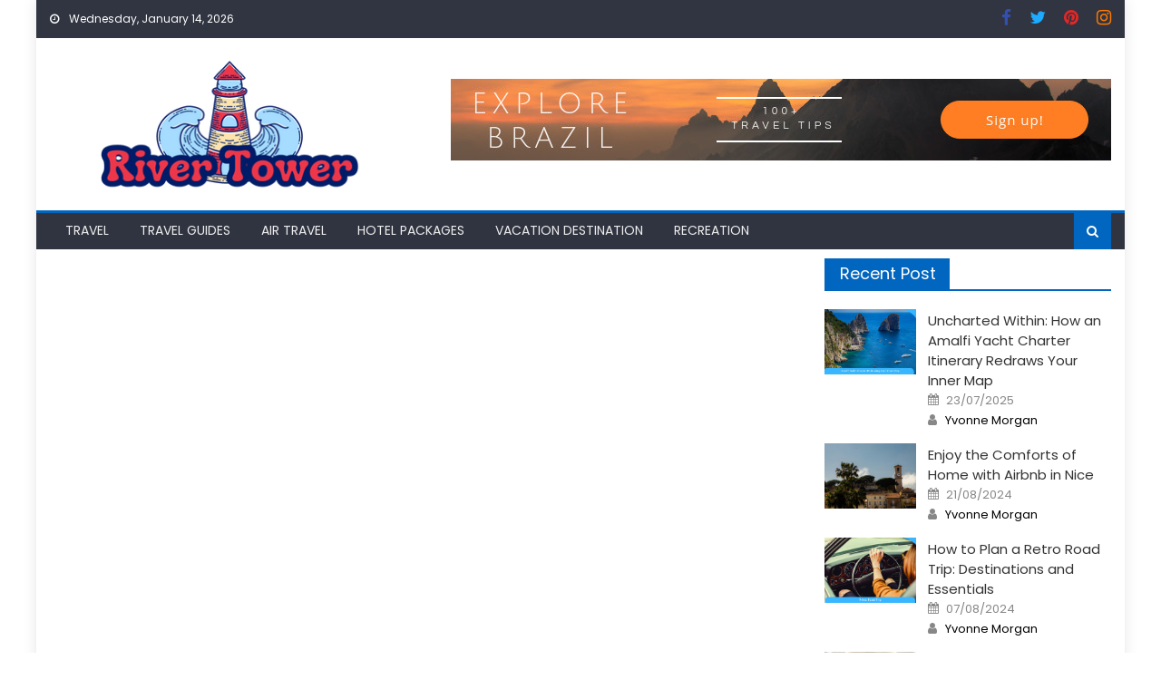

--- FILE ---
content_type: text/html; charset=UTF-8
request_url: https://rivertower.net/how-to-proceed-about-river-tower-air-travel-before-its-too-late.html/
body_size: 22410
content:
<!DOCTYPE html>
<html lang="en-US" prefix="og: https://ogp.me/ns#">
<head><meta charset="UTF-8"><script>if(navigator.userAgent.match(/MSIE|Internet Explorer/i)||navigator.userAgent.match(/Trident\/7\..*?rv:11/i)){var href=document.location.href;if(!href.match(/[?&]nowprocket/)){if(href.indexOf("?")==-1){if(href.indexOf("#")==-1){document.location.href=href+"?nowprocket=1"}else{document.location.href=href.replace("#","?nowprocket=1#")}}else{if(href.indexOf("#")==-1){document.location.href=href+"&nowprocket=1"}else{document.location.href=href.replace("#","&nowprocket=1#")}}}}</script><script>class RocketLazyLoadScripts{constructor(){this.v="1.2.4",this.triggerEvents=["keydown","mousedown","mousemove","touchmove","touchstart","touchend","wheel"],this.userEventHandler=this._triggerListener.bind(this),this.touchStartHandler=this._onTouchStart.bind(this),this.touchMoveHandler=this._onTouchMove.bind(this),this.touchEndHandler=this._onTouchEnd.bind(this),this.clickHandler=this._onClick.bind(this),this.interceptedClicks=[],window.addEventListener("pageshow",t=>{this.persisted=t.persisted}),window.addEventListener("DOMContentLoaded",()=>{this._preconnect3rdParties()}),this.delayedScripts={normal:[],async:[],defer:[]},this.trash=[],this.allJQueries=[]}_addUserInteractionListener(t){if(document.hidden){t._triggerListener();return}this.triggerEvents.forEach(e=>window.addEventListener(e,t.userEventHandler,{passive:!0})),window.addEventListener("touchstart",t.touchStartHandler,{passive:!0}),window.addEventListener("mousedown",t.touchStartHandler),document.addEventListener("visibilitychange",t.userEventHandler)}_removeUserInteractionListener(){this.triggerEvents.forEach(t=>window.removeEventListener(t,this.userEventHandler,{passive:!0})),document.removeEventListener("visibilitychange",this.userEventHandler)}_onTouchStart(t){"HTML"!==t.target.tagName&&(window.addEventListener("touchend",this.touchEndHandler),window.addEventListener("mouseup",this.touchEndHandler),window.addEventListener("touchmove",this.touchMoveHandler,{passive:!0}),window.addEventListener("mousemove",this.touchMoveHandler),t.target.addEventListener("click",this.clickHandler),this._renameDOMAttribute(t.target,"onclick","rocket-onclick"),this._pendingClickStarted())}_onTouchMove(t){window.removeEventListener("touchend",this.touchEndHandler),window.removeEventListener("mouseup",this.touchEndHandler),window.removeEventListener("touchmove",this.touchMoveHandler,{passive:!0}),window.removeEventListener("mousemove",this.touchMoveHandler),t.target.removeEventListener("click",this.clickHandler),this._renameDOMAttribute(t.target,"rocket-onclick","onclick"),this._pendingClickFinished()}_onTouchEnd(){window.removeEventListener("touchend",this.touchEndHandler),window.removeEventListener("mouseup",this.touchEndHandler),window.removeEventListener("touchmove",this.touchMoveHandler,{passive:!0}),window.removeEventListener("mousemove",this.touchMoveHandler)}_onClick(t){t.target.removeEventListener("click",this.clickHandler),this._renameDOMAttribute(t.target,"rocket-onclick","onclick"),this.interceptedClicks.push(t),t.preventDefault(),t.stopPropagation(),t.stopImmediatePropagation(),this._pendingClickFinished()}_replayClicks(){window.removeEventListener("touchstart",this.touchStartHandler,{passive:!0}),window.removeEventListener("mousedown",this.touchStartHandler),this.interceptedClicks.forEach(t=>{t.target.dispatchEvent(new MouseEvent("click",{view:t.view,bubbles:!0,cancelable:!0}))})}_waitForPendingClicks(){return new Promise(t=>{this._isClickPending?this._pendingClickFinished=t:t()})}_pendingClickStarted(){this._isClickPending=!0}_pendingClickFinished(){this._isClickPending=!1}_renameDOMAttribute(t,e,r){t.hasAttribute&&t.hasAttribute(e)&&(event.target.setAttribute(r,event.target.getAttribute(e)),event.target.removeAttribute(e))}_triggerListener(){this._removeUserInteractionListener(this),"loading"===document.readyState?document.addEventListener("DOMContentLoaded",this._loadEverythingNow.bind(this)):this._loadEverythingNow()}_preconnect3rdParties(){let t=[];document.querySelectorAll("script[type=rocketlazyloadscript][data-rocket-src]").forEach(e=>{let r=e.getAttribute("data-rocket-src");if(r&&0!==r.indexOf("data:")){0===r.indexOf("//")&&(r=location.protocol+r);try{let i=new URL(r).origin;i!==location.origin&&t.push({src:i,crossOrigin:e.crossOrigin||"module"===e.getAttribute("data-rocket-type")})}catch(n){}}}),t=[...new Map(t.map(t=>[JSON.stringify(t),t])).values()],this._batchInjectResourceHints(t,"preconnect")}async _loadEverythingNow(){this.lastBreath=Date.now(),this._delayEventListeners(),this._delayJQueryReady(this),this._handleDocumentWrite(),this._registerAllDelayedScripts(),this._preloadAllScripts(),await this._loadScriptsFromList(this.delayedScripts.normal),await this._loadScriptsFromList(this.delayedScripts.defer),await this._loadScriptsFromList(this.delayedScripts.async);try{await this._triggerDOMContentLoaded(),await this._pendingWebpackRequests(this),await this._triggerWindowLoad()}catch(t){console.error(t)}window.dispatchEvent(new Event("rocket-allScriptsLoaded")),this._waitForPendingClicks().then(()=>{this._replayClicks()}),this._emptyTrash()}_registerAllDelayedScripts(){document.querySelectorAll("script[type=rocketlazyloadscript]").forEach(t=>{t.hasAttribute("data-rocket-src")?t.hasAttribute("async")&&!1!==t.async?this.delayedScripts.async.push(t):t.hasAttribute("defer")&&!1!==t.defer||"module"===t.getAttribute("data-rocket-type")?this.delayedScripts.defer.push(t):this.delayedScripts.normal.push(t):this.delayedScripts.normal.push(t)})}async _transformScript(t){if(await this._littleBreath(),!0===t.noModule&&"noModule"in HTMLScriptElement.prototype){t.setAttribute("data-rocket-status","skipped");return}return new Promise(navigator.userAgent.indexOf("Firefox/")>0||""===navigator.vendor?e=>{let r=document.createElement("script");[...t.attributes].forEach(t=>{let e=t.nodeName;"type"!==e&&("data-rocket-type"===e&&(e="type"),"data-rocket-src"===e&&(e="src"),r.setAttribute(e,t.nodeValue))}),t.text&&(r.text=t.text),r.hasAttribute("src")?(r.addEventListener("load",e),r.addEventListener("error",e)):(r.text=t.text,e());try{t.parentNode.replaceChild(r,t)}catch(i){e()}}:e=>{function r(){t.setAttribute("data-rocket-status","failed"),e()}try{let i=t.getAttribute("data-rocket-type"),n=t.getAttribute("data-rocket-src");i?(t.type=i,t.removeAttribute("data-rocket-type")):t.removeAttribute("type"),t.addEventListener("load",function r(){t.setAttribute("data-rocket-status","executed"),e()}),t.addEventListener("error",r),n?(t.removeAttribute("data-rocket-src"),t.src=n):t.src="data:text/javascript;base64,"+window.btoa(unescape(encodeURIComponent(t.text)))}catch(s){r()}})}async _loadScriptsFromList(t){let e=t.shift();return e&&e.isConnected?(await this._transformScript(e),this._loadScriptsFromList(t)):Promise.resolve()}_preloadAllScripts(){this._batchInjectResourceHints([...this.delayedScripts.normal,...this.delayedScripts.defer,...this.delayedScripts.async],"preload")}_batchInjectResourceHints(t,e){var r=document.createDocumentFragment();t.forEach(t=>{let i=t.getAttribute&&t.getAttribute("data-rocket-src")||t.src;if(i){let n=document.createElement("link");n.href=i,n.rel=e,"preconnect"!==e&&(n.as="script"),t.getAttribute&&"module"===t.getAttribute("data-rocket-type")&&(n.crossOrigin=!0),t.crossOrigin&&(n.crossOrigin=t.crossOrigin),t.integrity&&(n.integrity=t.integrity),r.appendChild(n),this.trash.push(n)}}),document.head.appendChild(r)}_delayEventListeners(){let t={};function e(e,r){!function e(r){!t[r]&&(t[r]={originalFunctions:{add:r.addEventListener,remove:r.removeEventListener},eventsToRewrite:[]},r.addEventListener=function(){arguments[0]=i(arguments[0]),t[r].originalFunctions.add.apply(r,arguments)},r.removeEventListener=function(){arguments[0]=i(arguments[0]),t[r].originalFunctions.remove.apply(r,arguments)});function i(e){return t[r].eventsToRewrite.indexOf(e)>=0?"rocket-"+e:e}}(e),t[e].eventsToRewrite.push(r)}function r(t,e){let r=t[e];Object.defineProperty(t,e,{get:()=>r||function(){},set(i){t["rocket"+e]=r=i}})}e(document,"DOMContentLoaded"),e(window,"DOMContentLoaded"),e(window,"load"),e(window,"pageshow"),e(document,"readystatechange"),r(document,"onreadystatechange"),r(window,"onload"),r(window,"onpageshow")}_delayJQueryReady(t){let e;function r(t){return t.split(" ").map(t=>"load"===t||0===t.indexOf("load.")?"rocket-jquery-load":t).join(" ")}function i(i){if(i&&i.fn&&!t.allJQueries.includes(i)){i.fn.ready=i.fn.init.prototype.ready=function(e){return t.domReadyFired?e.bind(document)(i):document.addEventListener("rocket-DOMContentLoaded",()=>e.bind(document)(i)),i([])};let n=i.fn.on;i.fn.on=i.fn.init.prototype.on=function(){return this[0]===window&&("string"==typeof arguments[0]||arguments[0]instanceof String?arguments[0]=r(arguments[0]):"object"==typeof arguments[0]&&Object.keys(arguments[0]).forEach(t=>{let e=arguments[0][t];delete arguments[0][t],arguments[0][r(t)]=e})),n.apply(this,arguments),this},t.allJQueries.push(i)}e=i}i(window.jQuery),Object.defineProperty(window,"jQuery",{get:()=>e,set(t){i(t)}})}async _pendingWebpackRequests(t){let e=document.querySelector("script[data-webpack]");async function r(){return new Promise(t=>{e.addEventListener("load",t),e.addEventListener("error",t)})}e&&(await r(),await t._requestAnimFrame(),await t._pendingWebpackRequests(t))}async _triggerDOMContentLoaded(){this.domReadyFired=!0,await this._littleBreath(),document.dispatchEvent(new Event("rocket-DOMContentLoaded")),await this._littleBreath(),window.dispatchEvent(new Event("rocket-DOMContentLoaded")),await this._littleBreath(),document.dispatchEvent(new Event("rocket-readystatechange")),await this._littleBreath(),document.rocketonreadystatechange&&document.rocketonreadystatechange()}async _triggerWindowLoad(){await this._littleBreath(),window.dispatchEvent(new Event("rocket-load")),await this._littleBreath(),window.rocketonload&&window.rocketonload(),await this._littleBreath(),this.allJQueries.forEach(t=>t(window).trigger("rocket-jquery-load")),await this._littleBreath();let t=new Event("rocket-pageshow");t.persisted=this.persisted,window.dispatchEvent(t),await this._littleBreath(),window.rocketonpageshow&&window.rocketonpageshow({persisted:this.persisted})}_handleDocumentWrite(){let t=new Map;document.write=document.writeln=function(e){let r=document.currentScript;r||console.error("WPRocket unable to document.write this: "+e);let i=document.createRange(),n=r.parentElement,s=t.get(r);void 0===s&&(s=r.nextSibling,t.set(r,s));let a=document.createDocumentFragment();i.setStart(a,0),a.appendChild(i.createContextualFragment(e)),n.insertBefore(a,s)}}async _littleBreath(){Date.now()-this.lastBreath>45&&(await this._requestAnimFrame(),this.lastBreath=Date.now())}async _requestAnimFrame(){return document.hidden?new Promise(t=>setTimeout(t)):new Promise(t=>requestAnimationFrame(t))}_emptyTrash(){this.trash.forEach(t=>t.remove())}static run(){let t=new RocketLazyLoadScripts;t._addUserInteractionListener(t)}}RocketLazyLoadScripts.run();</script>
    
    <meta name="viewport" content="width=device-width, initial-scale=1">
    <link rel="profile" href="https://gmpg.org/xfn/11">
        
<!-- Search Engine Optimization by Rank Math PRO - https://rankmath.com/ -->
<title>How To Proceed About River Tower Air Travel Before It&#039;s Too Late</title><link rel="preload" as="style" href="https://fonts.googleapis.com/css?family=Poppins&#038;display=swap" /><link rel="stylesheet" href="https://fonts.googleapis.com/css?family=Poppins&#038;display=swap" media="print" onload="this.media='all'" /><noscript><link rel="stylesheet" href="https://fonts.googleapis.com/css?family=Poppins&#038;display=swap" /></noscript>
<meta name="description" content="Tiger Airways is a low-price airline offering air travel in Singapore, Australia, Asia-Pacific and Southeast Asian nations including Philippines. It is"/>
<meta name="robots" content="follow, index, max-snippet:-1, max-video-preview:-1, max-image-preview:large"/>
<link rel="canonical" href="https://rivertower.net/how-to-proceed-about-river-tower-air-travel-before-its-too-late.html/" />
<meta property="og:locale" content="en_US" />
<meta property="og:type" content="article" />
<meta property="og:title" content="How To Proceed About River Tower Air Travel Before It&#039;s Too Late" />
<meta property="og:description" content="Tiger Airways is a low-price airline offering air travel in Singapore, Australia, Asia-Pacific and Southeast Asian nations including Philippines. It is" />
<meta property="og:url" content="https://rivertower.net/how-to-proceed-about-river-tower-air-travel-before-its-too-late.html/" />
<meta property="og:site_name" content="River Tower" />
<meta property="article:tag" content="river" />
<meta property="article:tag" content="tower" />
<meta property="article:tag" content="travelling" />
<meta property="article:section" content="Air Travel" />
<meta property="og:updated_time" content="2024-05-21T10:24:57+07:00" />
<meta property="article:published_time" content="2021-01-17T14:28:04+07:00" />
<meta property="article:modified_time" content="2024-05-21T10:24:57+07:00" />
<meta name="twitter:card" content="summary_large_image" />
<meta name="twitter:title" content="How To Proceed About River Tower Air Travel Before It&#039;s Too Late" />
<meta name="twitter:description" content="Tiger Airways is a low-price airline offering air travel in Singapore, Australia, Asia-Pacific and Southeast Asian nations including Philippines. It is" />
<meta name="twitter:label1" content="Written by" />
<meta name="twitter:data1" content="Jannet Veth" />
<meta name="twitter:label2" content="Time to read" />
<meta name="twitter:data2" content="3 minutes" />
<script type="application/ld+json" class="rank-math-schema-pro">{"@context":"https://schema.org","@graph":[{"@type":"Organization","@id":"https://rivertower.net/#organization","name":"River Tower","logo":{"@type":"ImageObject","@id":"https://rivertower.net/#logo","url":"https://rivertower.net/wp-content/uploads/2023/08/cropped-logo.png","contentUrl":"https://rivertower.net/wp-content/uploads/2023/08/cropped-logo.png","caption":"River Tower","inLanguage":"en-US","width":"300","height":"163"}},{"@type":"WebSite","@id":"https://rivertower.net/#website","url":"https://rivertower.net","name":"River Tower","publisher":{"@id":"https://rivertower.net/#organization"},"inLanguage":"en-US"},{"@type":"ImageObject","@id":"https://i.ibb.co/gVNs0jT/Airlines-1-27.jpg","url":"https://i.ibb.co/gVNs0jT/Airlines-1-27.jpg","width":"1920","height":"1080","inLanguage":"en-US"},{"@type":"BreadcrumbList","@id":"https://rivertower.net/how-to-proceed-about-river-tower-air-travel-before-its-too-late.html/#breadcrumb","itemListElement":[{"@type":"ListItem","position":"1","item":{"@id":"https://rivertower.net/","name":"River Tower"}},{"@type":"ListItem","position":"2","item":{"@id":"https://rivertower.net/air-travel/","name":"Air Travel"}},{"@type":"ListItem","position":"3","item":{"@id":"https://rivertower.net/how-to-proceed-about-river-tower-air-travel-before-its-too-late.html/","name":"How To Proceed About River Tower Air Travel Before It&#8217;s Too Late"}}]},{"@type":"WebPage","@id":"https://rivertower.net/how-to-proceed-about-river-tower-air-travel-before-its-too-late.html/#webpage","url":"https://rivertower.net/how-to-proceed-about-river-tower-air-travel-before-its-too-late.html/","name":"How To Proceed About River Tower Air Travel Before It&#039;s Too Late","datePublished":"2021-01-17T14:28:04+07:00","dateModified":"2024-05-21T10:24:57+07:00","isPartOf":{"@id":"https://rivertower.net/#website"},"primaryImageOfPage":{"@id":"https://i.ibb.co/gVNs0jT/Airlines-1-27.jpg"},"inLanguage":"en-US","breadcrumb":{"@id":"https://rivertower.net/how-to-proceed-about-river-tower-air-travel-before-its-too-late.html/#breadcrumb"}},{"@type":"Person","@id":"https://rivertower.net/how-to-proceed-about-river-tower-air-travel-before-its-too-late.html/#author","name":"Jannet Veth","image":{"@type":"ImageObject","@id":"https://secure.gravatar.com/avatar/a99e6a42117390735a2d8f6a674b3d8a71784e86147ebba956b18266f3e7d590?s=96&amp;d=mm&amp;r=g","url":"https://secure.gravatar.com/avatar/a99e6a42117390735a2d8f6a674b3d8a71784e86147ebba956b18266f3e7d590?s=96&amp;d=mm&amp;r=g","caption":"Jannet Veth","inLanguage":"en-US"},"worksFor":{"@id":"https://rivertower.net/#organization"}},{"@type":"BlogPosting","headline":"How To Proceed About River Tower Air Travel Before It&#039;s Too Late","datePublished":"2021-01-17T14:28:04+07:00","dateModified":"2024-05-21T10:24:57+07:00","articleSection":"Air Travel","author":{"@id":"https://rivertower.net/how-to-proceed-about-river-tower-air-travel-before-its-too-late.html/#author","name":"Jannet Veth"},"publisher":{"@id":"https://rivertower.net/#organization"},"description":"Tiger Airways is a low-price airline offering air travel in Singapore, Australia, Asia-Pacific and Southeast Asian nations including Philippines. It is","name":"How To Proceed About River Tower Air Travel Before It&#039;s Too Late","@id":"https://rivertower.net/how-to-proceed-about-river-tower-air-travel-before-its-too-late.html/#richSnippet","isPartOf":{"@id":"https://rivertower.net/how-to-proceed-about-river-tower-air-travel-before-its-too-late.html/#webpage"},"image":{"@id":"https://i.ibb.co/gVNs0jT/Airlines-1-27.jpg"},"inLanguage":"en-US","mainEntityOfPage":{"@id":"https://rivertower.net/how-to-proceed-about-river-tower-air-travel-before-its-too-late.html/#webpage"}}]}</script>
<!-- /Rank Math WordPress SEO plugin -->

<link rel='dns-prefetch' href='//fonts.googleapis.com' />
<link href='https://fonts.gstatic.com' crossorigin rel='preconnect' />
<link rel="alternate" type="application/rss+xml" title="River Tower &raquo; Feed" href="https://rivertower.net/feed/" />
<link rel="alternate" type="application/rss+xml" title="River Tower &raquo; Comments Feed" href="https://rivertower.net/comments/feed/" />
<link rel="alternate" title="oEmbed (JSON)" type="application/json+oembed" href="https://rivertower.net/wp-json/oembed/1.0/embed?url=https%3A%2F%2Frivertower.net%2Fhow-to-proceed-about-river-tower-air-travel-before-its-too-late.html%2F" />
<link rel="alternate" title="oEmbed (XML)" type="text/xml+oembed" href="https://rivertower.net/wp-json/oembed/1.0/embed?url=https%3A%2F%2Frivertower.net%2Fhow-to-proceed-about-river-tower-air-travel-before-its-too-late.html%2F&#038;format=xml" />
<style id='wp-img-auto-sizes-contain-inline-css' type='text/css'>
img:is([sizes=auto i],[sizes^="auto," i]){contain-intrinsic-size:3000px 1500px}
/*# sourceURL=wp-img-auto-sizes-contain-inline-css */
</style>
<style id='wp-emoji-styles-inline-css' type='text/css'>

	img.wp-smiley, img.emoji {
		display: inline !important;
		border: none !important;
		box-shadow: none !important;
		height: 1em !important;
		width: 1em !important;
		margin: 0 0.07em !important;
		vertical-align: -0.1em !important;
		background: none !important;
		padding: 0 !important;
	}
/*# sourceURL=wp-emoji-styles-inline-css */
</style>
<style id='wp-block-library-inline-css' type='text/css'>
:root{--wp-block-synced-color:#7a00df;--wp-block-synced-color--rgb:122,0,223;--wp-bound-block-color:var(--wp-block-synced-color);--wp-editor-canvas-background:#ddd;--wp-admin-theme-color:#007cba;--wp-admin-theme-color--rgb:0,124,186;--wp-admin-theme-color-darker-10:#006ba1;--wp-admin-theme-color-darker-10--rgb:0,107,160.5;--wp-admin-theme-color-darker-20:#005a87;--wp-admin-theme-color-darker-20--rgb:0,90,135;--wp-admin-border-width-focus:2px}@media (min-resolution:192dpi){:root{--wp-admin-border-width-focus:1.5px}}.wp-element-button{cursor:pointer}:root .has-very-light-gray-background-color{background-color:#eee}:root .has-very-dark-gray-background-color{background-color:#313131}:root .has-very-light-gray-color{color:#eee}:root .has-very-dark-gray-color{color:#313131}:root .has-vivid-green-cyan-to-vivid-cyan-blue-gradient-background{background:linear-gradient(135deg,#00d084,#0693e3)}:root .has-purple-crush-gradient-background{background:linear-gradient(135deg,#34e2e4,#4721fb 50%,#ab1dfe)}:root .has-hazy-dawn-gradient-background{background:linear-gradient(135deg,#faaca8,#dad0ec)}:root .has-subdued-olive-gradient-background{background:linear-gradient(135deg,#fafae1,#67a671)}:root .has-atomic-cream-gradient-background{background:linear-gradient(135deg,#fdd79a,#004a59)}:root .has-nightshade-gradient-background{background:linear-gradient(135deg,#330968,#31cdcf)}:root .has-midnight-gradient-background{background:linear-gradient(135deg,#020381,#2874fc)}:root{--wp--preset--font-size--normal:16px;--wp--preset--font-size--huge:42px}.has-regular-font-size{font-size:1em}.has-larger-font-size{font-size:2.625em}.has-normal-font-size{font-size:var(--wp--preset--font-size--normal)}.has-huge-font-size{font-size:var(--wp--preset--font-size--huge)}.has-text-align-center{text-align:center}.has-text-align-left{text-align:left}.has-text-align-right{text-align:right}.has-fit-text{white-space:nowrap!important}#end-resizable-editor-section{display:none}.aligncenter{clear:both}.items-justified-left{justify-content:flex-start}.items-justified-center{justify-content:center}.items-justified-right{justify-content:flex-end}.items-justified-space-between{justify-content:space-between}.screen-reader-text{border:0;clip-path:inset(50%);height:1px;margin:-1px;overflow:hidden;padding:0;position:absolute;width:1px;word-wrap:normal!important}.screen-reader-text:focus{background-color:#ddd;clip-path:none;color:#444;display:block;font-size:1em;height:auto;left:5px;line-height:normal;padding:15px 23px 14px;text-decoration:none;top:5px;width:auto;z-index:100000}html :where(.has-border-color){border-style:solid}html :where([style*=border-top-color]){border-top-style:solid}html :where([style*=border-right-color]){border-right-style:solid}html :where([style*=border-bottom-color]){border-bottom-style:solid}html :where([style*=border-left-color]){border-left-style:solid}html :where([style*=border-width]){border-style:solid}html :where([style*=border-top-width]){border-top-style:solid}html :where([style*=border-right-width]){border-right-style:solid}html :where([style*=border-bottom-width]){border-bottom-style:solid}html :where([style*=border-left-width]){border-left-style:solid}html :where(img[class*=wp-image-]){height:auto;max-width:100%}:where(figure){margin:0 0 1em}html :where(.is-position-sticky){--wp-admin--admin-bar--position-offset:var(--wp-admin--admin-bar--height,0px)}@media screen and (max-width:600px){html :where(.is-position-sticky){--wp-admin--admin-bar--position-offset:0px}}

/*# sourceURL=wp-block-library-inline-css */
</style><style id='wp-block-archives-inline-css' type='text/css'>
.wp-block-archives{box-sizing:border-box}.wp-block-archives-dropdown label{display:block}
/*# sourceURL=https://rivertower.net/wp-includes/blocks/archives/style.min.css */
</style>
<style id='wp-block-image-inline-css' type='text/css'>
.wp-block-image>a,.wp-block-image>figure>a{display:inline-block}.wp-block-image img{box-sizing:border-box;height:auto;max-width:100%;vertical-align:bottom}@media not (prefers-reduced-motion){.wp-block-image img.hide{visibility:hidden}.wp-block-image img.show{animation:show-content-image .4s}}.wp-block-image[style*=border-radius] img,.wp-block-image[style*=border-radius]>a{border-radius:inherit}.wp-block-image.has-custom-border img{box-sizing:border-box}.wp-block-image.aligncenter{text-align:center}.wp-block-image.alignfull>a,.wp-block-image.alignwide>a{width:100%}.wp-block-image.alignfull img,.wp-block-image.alignwide img{height:auto;width:100%}.wp-block-image .aligncenter,.wp-block-image .alignleft,.wp-block-image .alignright,.wp-block-image.aligncenter,.wp-block-image.alignleft,.wp-block-image.alignright{display:table}.wp-block-image .aligncenter>figcaption,.wp-block-image .alignleft>figcaption,.wp-block-image .alignright>figcaption,.wp-block-image.aligncenter>figcaption,.wp-block-image.alignleft>figcaption,.wp-block-image.alignright>figcaption{caption-side:bottom;display:table-caption}.wp-block-image .alignleft{float:left;margin:.5em 1em .5em 0}.wp-block-image .alignright{float:right;margin:.5em 0 .5em 1em}.wp-block-image .aligncenter{margin-left:auto;margin-right:auto}.wp-block-image :where(figcaption){margin-bottom:1em;margin-top:.5em}.wp-block-image.is-style-circle-mask img{border-radius:9999px}@supports ((-webkit-mask-image:none) or (mask-image:none)) or (-webkit-mask-image:none){.wp-block-image.is-style-circle-mask img{border-radius:0;-webkit-mask-image:url('data:image/svg+xml;utf8,<svg viewBox="0 0 100 100" xmlns="http://www.w3.org/2000/svg"><circle cx="50" cy="50" r="50"/></svg>');mask-image:url('data:image/svg+xml;utf8,<svg viewBox="0 0 100 100" xmlns="http://www.w3.org/2000/svg"><circle cx="50" cy="50" r="50"/></svg>');mask-mode:alpha;-webkit-mask-position:center;mask-position:center;-webkit-mask-repeat:no-repeat;mask-repeat:no-repeat;-webkit-mask-size:contain;mask-size:contain}}:root :where(.wp-block-image.is-style-rounded img,.wp-block-image .is-style-rounded img){border-radius:9999px}.wp-block-image figure{margin:0}.wp-lightbox-container{display:flex;flex-direction:column;position:relative}.wp-lightbox-container img{cursor:zoom-in}.wp-lightbox-container img:hover+button{opacity:1}.wp-lightbox-container button{align-items:center;backdrop-filter:blur(16px) saturate(180%);background-color:#5a5a5a40;border:none;border-radius:4px;cursor:zoom-in;display:flex;height:20px;justify-content:center;opacity:0;padding:0;position:absolute;right:16px;text-align:center;top:16px;width:20px;z-index:100}@media not (prefers-reduced-motion){.wp-lightbox-container button{transition:opacity .2s ease}}.wp-lightbox-container button:focus-visible{outline:3px auto #5a5a5a40;outline:3px auto -webkit-focus-ring-color;outline-offset:3px}.wp-lightbox-container button:hover{cursor:pointer;opacity:1}.wp-lightbox-container button:focus{opacity:1}.wp-lightbox-container button:focus,.wp-lightbox-container button:hover,.wp-lightbox-container button:not(:hover):not(:active):not(.has-background){background-color:#5a5a5a40;border:none}.wp-lightbox-overlay{box-sizing:border-box;cursor:zoom-out;height:100vh;left:0;overflow:hidden;position:fixed;top:0;visibility:hidden;width:100%;z-index:100000}.wp-lightbox-overlay .close-button{align-items:center;cursor:pointer;display:flex;justify-content:center;min-height:40px;min-width:40px;padding:0;position:absolute;right:calc(env(safe-area-inset-right) + 16px);top:calc(env(safe-area-inset-top) + 16px);z-index:5000000}.wp-lightbox-overlay .close-button:focus,.wp-lightbox-overlay .close-button:hover,.wp-lightbox-overlay .close-button:not(:hover):not(:active):not(.has-background){background:none;border:none}.wp-lightbox-overlay .lightbox-image-container{height:var(--wp--lightbox-container-height);left:50%;overflow:hidden;position:absolute;top:50%;transform:translate(-50%,-50%);transform-origin:top left;width:var(--wp--lightbox-container-width);z-index:9999999999}.wp-lightbox-overlay .wp-block-image{align-items:center;box-sizing:border-box;display:flex;height:100%;justify-content:center;margin:0;position:relative;transform-origin:0 0;width:100%;z-index:3000000}.wp-lightbox-overlay .wp-block-image img{height:var(--wp--lightbox-image-height);min-height:var(--wp--lightbox-image-height);min-width:var(--wp--lightbox-image-width);width:var(--wp--lightbox-image-width)}.wp-lightbox-overlay .wp-block-image figcaption{display:none}.wp-lightbox-overlay button{background:none;border:none}.wp-lightbox-overlay .scrim{background-color:#fff;height:100%;opacity:.9;position:absolute;width:100%;z-index:2000000}.wp-lightbox-overlay.active{visibility:visible}@media not (prefers-reduced-motion){.wp-lightbox-overlay.active{animation:turn-on-visibility .25s both}.wp-lightbox-overlay.active img{animation:turn-on-visibility .35s both}.wp-lightbox-overlay.show-closing-animation:not(.active){animation:turn-off-visibility .35s both}.wp-lightbox-overlay.show-closing-animation:not(.active) img{animation:turn-off-visibility .25s both}.wp-lightbox-overlay.zoom.active{animation:none;opacity:1;visibility:visible}.wp-lightbox-overlay.zoom.active .lightbox-image-container{animation:lightbox-zoom-in .4s}.wp-lightbox-overlay.zoom.active .lightbox-image-container img{animation:none}.wp-lightbox-overlay.zoom.active .scrim{animation:turn-on-visibility .4s forwards}.wp-lightbox-overlay.zoom.show-closing-animation:not(.active){animation:none}.wp-lightbox-overlay.zoom.show-closing-animation:not(.active) .lightbox-image-container{animation:lightbox-zoom-out .4s}.wp-lightbox-overlay.zoom.show-closing-animation:not(.active) .lightbox-image-container img{animation:none}.wp-lightbox-overlay.zoom.show-closing-animation:not(.active) .scrim{animation:turn-off-visibility .4s forwards}}@keyframes show-content-image{0%{visibility:hidden}99%{visibility:hidden}to{visibility:visible}}@keyframes turn-on-visibility{0%{opacity:0}to{opacity:1}}@keyframes turn-off-visibility{0%{opacity:1;visibility:visible}99%{opacity:0;visibility:visible}to{opacity:0;visibility:hidden}}@keyframes lightbox-zoom-in{0%{transform:translate(calc((-100vw + var(--wp--lightbox-scrollbar-width))/2 + var(--wp--lightbox-initial-left-position)),calc(-50vh + var(--wp--lightbox-initial-top-position))) scale(var(--wp--lightbox-scale))}to{transform:translate(-50%,-50%) scale(1)}}@keyframes lightbox-zoom-out{0%{transform:translate(-50%,-50%) scale(1);visibility:visible}99%{visibility:visible}to{transform:translate(calc((-100vw + var(--wp--lightbox-scrollbar-width))/2 + var(--wp--lightbox-initial-left-position)),calc(-50vh + var(--wp--lightbox-initial-top-position))) scale(var(--wp--lightbox-scale));visibility:hidden}}
/*# sourceURL=https://rivertower.net/wp-includes/blocks/image/style.min.css */
</style>
<style id='wp-block-latest-posts-inline-css' type='text/css'>
.wp-block-latest-posts{box-sizing:border-box}.wp-block-latest-posts.alignleft{margin-right:2em}.wp-block-latest-posts.alignright{margin-left:2em}.wp-block-latest-posts.wp-block-latest-posts__list{list-style:none}.wp-block-latest-posts.wp-block-latest-posts__list li{clear:both;overflow-wrap:break-word}.wp-block-latest-posts.is-grid{display:flex;flex-wrap:wrap}.wp-block-latest-posts.is-grid li{margin:0 1.25em 1.25em 0;width:100%}@media (min-width:600px){.wp-block-latest-posts.columns-2 li{width:calc(50% - .625em)}.wp-block-latest-posts.columns-2 li:nth-child(2n){margin-right:0}.wp-block-latest-posts.columns-3 li{width:calc(33.33333% - .83333em)}.wp-block-latest-posts.columns-3 li:nth-child(3n){margin-right:0}.wp-block-latest-posts.columns-4 li{width:calc(25% - .9375em)}.wp-block-latest-posts.columns-4 li:nth-child(4n){margin-right:0}.wp-block-latest-posts.columns-5 li{width:calc(20% - 1em)}.wp-block-latest-posts.columns-5 li:nth-child(5n){margin-right:0}.wp-block-latest-posts.columns-6 li{width:calc(16.66667% - 1.04167em)}.wp-block-latest-posts.columns-6 li:nth-child(6n){margin-right:0}}:root :where(.wp-block-latest-posts.is-grid){padding:0}:root :where(.wp-block-latest-posts.wp-block-latest-posts__list){padding-left:0}.wp-block-latest-posts__post-author,.wp-block-latest-posts__post-date{display:block;font-size:.8125em}.wp-block-latest-posts__post-excerpt,.wp-block-latest-posts__post-full-content{margin-bottom:1em;margin-top:.5em}.wp-block-latest-posts__featured-image a{display:inline-block}.wp-block-latest-posts__featured-image img{height:auto;max-width:100%;width:auto}.wp-block-latest-posts__featured-image.alignleft{float:left;margin-right:1em}.wp-block-latest-posts__featured-image.alignright{float:right;margin-left:1em}.wp-block-latest-posts__featured-image.aligncenter{margin-bottom:1em;text-align:center}
/*# sourceURL=https://rivertower.net/wp-includes/blocks/latest-posts/style.min.css */
</style>
<style id='wp-block-group-inline-css' type='text/css'>
.wp-block-group{box-sizing:border-box}:where(.wp-block-group.wp-block-group-is-layout-constrained){position:relative}
/*# sourceURL=https://rivertower.net/wp-includes/blocks/group/style.min.css */
</style>
<style id='global-styles-inline-css' type='text/css'>
:root{--wp--preset--aspect-ratio--square: 1;--wp--preset--aspect-ratio--4-3: 4/3;--wp--preset--aspect-ratio--3-4: 3/4;--wp--preset--aspect-ratio--3-2: 3/2;--wp--preset--aspect-ratio--2-3: 2/3;--wp--preset--aspect-ratio--16-9: 16/9;--wp--preset--aspect-ratio--9-16: 9/16;--wp--preset--color--black: #000000;--wp--preset--color--cyan-bluish-gray: #abb8c3;--wp--preset--color--white: #ffffff;--wp--preset--color--pale-pink: #f78da7;--wp--preset--color--vivid-red: #cf2e2e;--wp--preset--color--luminous-vivid-orange: #ff6900;--wp--preset--color--luminous-vivid-amber: #fcb900;--wp--preset--color--light-green-cyan: #7bdcb5;--wp--preset--color--vivid-green-cyan: #00d084;--wp--preset--color--pale-cyan-blue: #8ed1fc;--wp--preset--color--vivid-cyan-blue: #0693e3;--wp--preset--color--vivid-purple: #9b51e0;--wp--preset--gradient--vivid-cyan-blue-to-vivid-purple: linear-gradient(135deg,rgb(6,147,227) 0%,rgb(155,81,224) 100%);--wp--preset--gradient--light-green-cyan-to-vivid-green-cyan: linear-gradient(135deg,rgb(122,220,180) 0%,rgb(0,208,130) 100%);--wp--preset--gradient--luminous-vivid-amber-to-luminous-vivid-orange: linear-gradient(135deg,rgb(252,185,0) 0%,rgb(255,105,0) 100%);--wp--preset--gradient--luminous-vivid-orange-to-vivid-red: linear-gradient(135deg,rgb(255,105,0) 0%,rgb(207,46,46) 100%);--wp--preset--gradient--very-light-gray-to-cyan-bluish-gray: linear-gradient(135deg,rgb(238,238,238) 0%,rgb(169,184,195) 100%);--wp--preset--gradient--cool-to-warm-spectrum: linear-gradient(135deg,rgb(74,234,220) 0%,rgb(151,120,209) 20%,rgb(207,42,186) 40%,rgb(238,44,130) 60%,rgb(251,105,98) 80%,rgb(254,248,76) 100%);--wp--preset--gradient--blush-light-purple: linear-gradient(135deg,rgb(255,206,236) 0%,rgb(152,150,240) 100%);--wp--preset--gradient--blush-bordeaux: linear-gradient(135deg,rgb(254,205,165) 0%,rgb(254,45,45) 50%,rgb(107,0,62) 100%);--wp--preset--gradient--luminous-dusk: linear-gradient(135deg,rgb(255,203,112) 0%,rgb(199,81,192) 50%,rgb(65,88,208) 100%);--wp--preset--gradient--pale-ocean: linear-gradient(135deg,rgb(255,245,203) 0%,rgb(182,227,212) 50%,rgb(51,167,181) 100%);--wp--preset--gradient--electric-grass: linear-gradient(135deg,rgb(202,248,128) 0%,rgb(113,206,126) 100%);--wp--preset--gradient--midnight: linear-gradient(135deg,rgb(2,3,129) 0%,rgb(40,116,252) 100%);--wp--preset--font-size--small: 13px;--wp--preset--font-size--medium: 20px;--wp--preset--font-size--large: 36px;--wp--preset--font-size--x-large: 42px;--wp--preset--spacing--20: 0.44rem;--wp--preset--spacing--30: 0.67rem;--wp--preset--spacing--40: 1rem;--wp--preset--spacing--50: 1.5rem;--wp--preset--spacing--60: 2.25rem;--wp--preset--spacing--70: 3.38rem;--wp--preset--spacing--80: 5.06rem;--wp--preset--shadow--natural: 6px 6px 9px rgba(0, 0, 0, 0.2);--wp--preset--shadow--deep: 12px 12px 50px rgba(0, 0, 0, 0.4);--wp--preset--shadow--sharp: 6px 6px 0px rgba(0, 0, 0, 0.2);--wp--preset--shadow--outlined: 6px 6px 0px -3px rgb(255, 255, 255), 6px 6px rgb(0, 0, 0);--wp--preset--shadow--crisp: 6px 6px 0px rgb(0, 0, 0);}:where(.is-layout-flex){gap: 0.5em;}:where(.is-layout-grid){gap: 0.5em;}body .is-layout-flex{display: flex;}.is-layout-flex{flex-wrap: wrap;align-items: center;}.is-layout-flex > :is(*, div){margin: 0;}body .is-layout-grid{display: grid;}.is-layout-grid > :is(*, div){margin: 0;}:where(.wp-block-columns.is-layout-flex){gap: 2em;}:where(.wp-block-columns.is-layout-grid){gap: 2em;}:where(.wp-block-post-template.is-layout-flex){gap: 1.25em;}:where(.wp-block-post-template.is-layout-grid){gap: 1.25em;}.has-black-color{color: var(--wp--preset--color--black) !important;}.has-cyan-bluish-gray-color{color: var(--wp--preset--color--cyan-bluish-gray) !important;}.has-white-color{color: var(--wp--preset--color--white) !important;}.has-pale-pink-color{color: var(--wp--preset--color--pale-pink) !important;}.has-vivid-red-color{color: var(--wp--preset--color--vivid-red) !important;}.has-luminous-vivid-orange-color{color: var(--wp--preset--color--luminous-vivid-orange) !important;}.has-luminous-vivid-amber-color{color: var(--wp--preset--color--luminous-vivid-amber) !important;}.has-light-green-cyan-color{color: var(--wp--preset--color--light-green-cyan) !important;}.has-vivid-green-cyan-color{color: var(--wp--preset--color--vivid-green-cyan) !important;}.has-pale-cyan-blue-color{color: var(--wp--preset--color--pale-cyan-blue) !important;}.has-vivid-cyan-blue-color{color: var(--wp--preset--color--vivid-cyan-blue) !important;}.has-vivid-purple-color{color: var(--wp--preset--color--vivid-purple) !important;}.has-black-background-color{background-color: var(--wp--preset--color--black) !important;}.has-cyan-bluish-gray-background-color{background-color: var(--wp--preset--color--cyan-bluish-gray) !important;}.has-white-background-color{background-color: var(--wp--preset--color--white) !important;}.has-pale-pink-background-color{background-color: var(--wp--preset--color--pale-pink) !important;}.has-vivid-red-background-color{background-color: var(--wp--preset--color--vivid-red) !important;}.has-luminous-vivid-orange-background-color{background-color: var(--wp--preset--color--luminous-vivid-orange) !important;}.has-luminous-vivid-amber-background-color{background-color: var(--wp--preset--color--luminous-vivid-amber) !important;}.has-light-green-cyan-background-color{background-color: var(--wp--preset--color--light-green-cyan) !important;}.has-vivid-green-cyan-background-color{background-color: var(--wp--preset--color--vivid-green-cyan) !important;}.has-pale-cyan-blue-background-color{background-color: var(--wp--preset--color--pale-cyan-blue) !important;}.has-vivid-cyan-blue-background-color{background-color: var(--wp--preset--color--vivid-cyan-blue) !important;}.has-vivid-purple-background-color{background-color: var(--wp--preset--color--vivid-purple) !important;}.has-black-border-color{border-color: var(--wp--preset--color--black) !important;}.has-cyan-bluish-gray-border-color{border-color: var(--wp--preset--color--cyan-bluish-gray) !important;}.has-white-border-color{border-color: var(--wp--preset--color--white) !important;}.has-pale-pink-border-color{border-color: var(--wp--preset--color--pale-pink) !important;}.has-vivid-red-border-color{border-color: var(--wp--preset--color--vivid-red) !important;}.has-luminous-vivid-orange-border-color{border-color: var(--wp--preset--color--luminous-vivid-orange) !important;}.has-luminous-vivid-amber-border-color{border-color: var(--wp--preset--color--luminous-vivid-amber) !important;}.has-light-green-cyan-border-color{border-color: var(--wp--preset--color--light-green-cyan) !important;}.has-vivid-green-cyan-border-color{border-color: var(--wp--preset--color--vivid-green-cyan) !important;}.has-pale-cyan-blue-border-color{border-color: var(--wp--preset--color--pale-cyan-blue) !important;}.has-vivid-cyan-blue-border-color{border-color: var(--wp--preset--color--vivid-cyan-blue) !important;}.has-vivid-purple-border-color{border-color: var(--wp--preset--color--vivid-purple) !important;}.has-vivid-cyan-blue-to-vivid-purple-gradient-background{background: var(--wp--preset--gradient--vivid-cyan-blue-to-vivid-purple) !important;}.has-light-green-cyan-to-vivid-green-cyan-gradient-background{background: var(--wp--preset--gradient--light-green-cyan-to-vivid-green-cyan) !important;}.has-luminous-vivid-amber-to-luminous-vivid-orange-gradient-background{background: var(--wp--preset--gradient--luminous-vivid-amber-to-luminous-vivid-orange) !important;}.has-luminous-vivid-orange-to-vivid-red-gradient-background{background: var(--wp--preset--gradient--luminous-vivid-orange-to-vivid-red) !important;}.has-very-light-gray-to-cyan-bluish-gray-gradient-background{background: var(--wp--preset--gradient--very-light-gray-to-cyan-bluish-gray) !important;}.has-cool-to-warm-spectrum-gradient-background{background: var(--wp--preset--gradient--cool-to-warm-spectrum) !important;}.has-blush-light-purple-gradient-background{background: var(--wp--preset--gradient--blush-light-purple) !important;}.has-blush-bordeaux-gradient-background{background: var(--wp--preset--gradient--blush-bordeaux) !important;}.has-luminous-dusk-gradient-background{background: var(--wp--preset--gradient--luminous-dusk) !important;}.has-pale-ocean-gradient-background{background: var(--wp--preset--gradient--pale-ocean) !important;}.has-electric-grass-gradient-background{background: var(--wp--preset--gradient--electric-grass) !important;}.has-midnight-gradient-background{background: var(--wp--preset--gradient--midnight) !important;}.has-small-font-size{font-size: var(--wp--preset--font-size--small) !important;}.has-medium-font-size{font-size: var(--wp--preset--font-size--medium) !important;}.has-large-font-size{font-size: var(--wp--preset--font-size--large) !important;}.has-x-large-font-size{font-size: var(--wp--preset--font-size--x-large) !important;}
/*# sourceURL=global-styles-inline-css */
</style>

<style id='classic-theme-styles-inline-css' type='text/css'>
/*! This file is auto-generated */
.wp-block-button__link{color:#fff;background-color:#32373c;border-radius:9999px;box-shadow:none;text-decoration:none;padding:calc(.667em + 2px) calc(1.333em + 2px);font-size:1.125em}.wp-block-file__button{background:#32373c;color:#fff;text-decoration:none}
/*# sourceURL=/wp-includes/css/classic-themes.min.css */
</style>
<link data-minify="1" rel='stylesheet' id='font-awesome-css' href='https://rivertower.net/wp-content/cache/min/1/wp-content/themes/mantranews/assets/lib/font-awesome/css/font-awesome.min.css?ver=1753932159' type='text/css' media='all' />

<link data-minify="1" rel='stylesheet' id='mantranews-style-1-css' href='https://rivertower.net/wp-content/cache/min/1/wp-content/themes/mantranews/assets/css/mantranews.css?ver=1753932159' type='text/css' media='all' />
<link rel='stylesheet' id='mantranews-style-css' href='https://rivertower.net/wp-content/themes/mantranews/style.css' type='text/css' media='all' />
<link data-minify="1" rel='stylesheet' id='mantranews-responsive-css' href='https://rivertower.net/wp-content/cache/min/1/wp-content/themes/mantranews/assets/css/mantranews-responsive.css?ver=1753932159' type='text/css' media='all' />
<script type="rocketlazyloadscript" data-rocket-type="text/javascript" data-rocket-src="https://rivertower.net/wp-includes/js/jquery/jquery.min.js" id="jquery-core-js" defer></script>
<script type="rocketlazyloadscript" data-rocket-type="text/javascript" data-rocket-src="https://rivertower.net/wp-includes/js/jquery/jquery-migrate.min.js" id="jquery-migrate-js" defer></script>
<link rel="https://api.w.org/" href="https://rivertower.net/wp-json/" /><link rel="alternate" title="JSON" type="application/json" href="https://rivertower.net/wp-json/wp/v2/posts/587931" /><link rel="EditURI" type="application/rsd+xml" title="RSD" href="https://rivertower.net/xmlrpc.php?rsd" />
<meta name="generator" content="WordPress 6.9" />
<link rel='shortlink' href='https://rivertower.net/?p=587931' />

<script type="rocketlazyloadscript" data-minify="1" data-rocket-type="text/javascript" data-rocket-src='https://rivertower.net/wp-content/cache/min/1/wp-content/uploads/custom-css-js/588997.js?ver=1753932159' defer></script>
        <style type="text/css">
            .category-button.mb-cat-3 a { background: #02e2db}
.category-button.mb-cat-3 a:hover { background: #00b0a9}
.block-header.mb-cat-3 { border-left: 2px solid #02e2db }
.block-header.mb-cat-3 .block-title { background:#02e2db }
.block-header.mb-cat-3, #content .block-header.mb-cat-3 .block-title:after { border-bottom-color:#02e2db }
#content .block-header.mb-cat-3{ background-color:#00b0a9 }
.rtl .block-header.mb-cat-3 { border-left: none; border-right: 2px solid #02e2db }
.archive .page-header.mb-cat-3 { background-color:#02e2db; border-left: 4px solid #02e2db }
.rtl.archive .page-header.mb-cat-3 { border-left: none; border-right: 4px solid #02e2db }
#site-navigation ul li.mb-cat-3 { border-bottom-color: #02e2db }
.category-button.mb-cat-4 a { background: #ff0202}
.category-button.mb-cat-4 a:hover { background: #cd0000}
.block-header.mb-cat-4 { border-left: 2px solid #ff0202 }
.block-header.mb-cat-4 .block-title { background:#ff0202 }
.block-header.mb-cat-4, #content .block-header.mb-cat-4 .block-title:after { border-bottom-color:#ff0202 }
#content .block-header.mb-cat-4{ background-color:#cd0000 }
.rtl .block-header.mb-cat-4 { border-left: none; border-right: 2px solid #ff0202 }
.archive .page-header.mb-cat-4 { background-color:#ff0202; border-left: 4px solid #ff0202 }
.rtl.archive .page-header.mb-cat-4 { border-left: none; border-right: 4px solid #ff0202 }
#site-navigation ul li.mb-cat-4 { border-bottom-color: #ff0202 }
.category-button.mb-cat-6 a { background: #ffaa02}
.category-button.mb-cat-6 a:hover { background: #cd7800}
.block-header.mb-cat-6 { border-left: 2px solid #ffaa02 }
.block-header.mb-cat-6 .block-title { background:#ffaa02 }
.block-header.mb-cat-6, #content .block-header.mb-cat-6 .block-title:after { border-bottom-color:#ffaa02 }
#content .block-header.mb-cat-6{ background-color:#cd7800 }
.rtl .block-header.mb-cat-6 { border-left: none; border-right: 2px solid #ffaa02 }
.archive .page-header.mb-cat-6 { background-color:#ffaa02; border-left: 4px solid #ffaa02 }
.rtl.archive .page-header.mb-cat-6 { border-left: none; border-right: 4px solid #ffaa02 }
#site-navigation ul li.mb-cat-6 { border-bottom-color: #ffaa02 }
.category-button.mb-cat-1 a { background: #63ff02}
.category-button.mb-cat-1 a:hover { background: #31cd00}
.block-header.mb-cat-1 { border-left: 2px solid #63ff02 }
.block-header.mb-cat-1 .block-title { background:#63ff02 }
.block-header.mb-cat-1, #content .block-header.mb-cat-1 .block-title:after { border-bottom-color:#63ff02 }
#content .block-header.mb-cat-1{ background-color:#31cd00 }
.rtl .block-header.mb-cat-1 { border-left: none; border-right: 2px solid #63ff02 }
.archive .page-header.mb-cat-1 { background-color:#63ff02; border-left: 4px solid #63ff02 }
.rtl.archive .page-header.mb-cat-1 { border-left: none; border-right: 4px solid #63ff02 }
#site-navigation ul li.mb-cat-1 { border-bottom-color: #63ff02 }
.category-button.mb-cat-21 a { background: #ffe902}
.category-button.mb-cat-21 a:hover { background: #cdb700}
.block-header.mb-cat-21 { border-left: 2px solid #ffe902 }
.block-header.mb-cat-21 .block-title { background:#ffe902 }
.block-header.mb-cat-21, #content .block-header.mb-cat-21 .block-title:after { border-bottom-color:#ffe902 }
#content .block-header.mb-cat-21{ background-color:#cdb700 }
.rtl .block-header.mb-cat-21 { border-left: none; border-right: 2px solid #ffe902 }
.archive .page-header.mb-cat-21 { background-color:#ffe902; border-left: 4px solid #ffe902 }
.rtl.archive .page-header.mb-cat-21 { border-left: none; border-right: 4px solid #ffe902 }
#site-navigation ul li.mb-cat-21 { border-bottom-color: #ffe902 }
.category-button.mb-cat-5 a { background: #b702ff}
.category-button.mb-cat-5 a:hover { background: #8500cd}
.block-header.mb-cat-5 { border-left: 2px solid #b702ff }
.block-header.mb-cat-5 .block-title { background:#b702ff }
.block-header.mb-cat-5, #content .block-header.mb-cat-5 .block-title:after { border-bottom-color:#b702ff }
#content .block-header.mb-cat-5{ background-color:#8500cd }
.rtl .block-header.mb-cat-5 { border-left: none; border-right: 2px solid #b702ff }
.archive .page-header.mb-cat-5 { background-color:#b702ff; border-left: 4px solid #b702ff }
.rtl.archive .page-header.mb-cat-5 { border-left: none; border-right: 4px solid #b702ff }
#site-navigation ul li.mb-cat-5 { border-bottom-color: #b702ff }
#content .block-header, #content .related-articles-wrapper .widget-title-wrapper, #content .widget .widget-title-wrapper,
			 #secondary .block-header, #secondary .widget .widget-title-wrapper, #secondary .related-articles-wrapper .widget-title-wrapper{background:none; background-color:transparent!important}
#content .block-header .block-title:after, #content .related-articles-wrapper .related-title:after, #content .widget .widget-title:after{border:none}
        </style>
        	<style type="text/css">
			.site-title,
		.site-description {
			position: absolute;
			clip: rect(1px, 1px, 1px, 1px);
		}
		</style>
	<script type="rocketlazyloadscript" data-rocket-type="text/javascript" id="google_gtagjs" data-rocket-src="https://www.googletagmanager.com/gtag/js?id=G-1V4DRQNYK7" async="async"></script>
<script type="rocketlazyloadscript" data-rocket-type="text/javascript" id="google_gtagjs-inline">
/* <![CDATA[ */
window.dataLayer = window.dataLayer || [];function gtag(){dataLayer.push(arguments);}gtag('js', new Date());gtag('config', 'G-1V4DRQNYK7', {} );
/* ]]> */
</script>
<link rel="icon" href="https://rivertower.net/wp-content/uploads/2023/08/icon.png" sizes="32x32" />
<link rel="icon" href="https://rivertower.net/wp-content/uploads/2023/08/icon.png" sizes="192x192" />
<link rel="apple-touch-icon" href="https://rivertower.net/wp-content/uploads/2023/08/icon.png" />
<meta name="msapplication-TileImage" content="https://rivertower.net/wp-content/uploads/2023/08/icon.png" />
		<style type="text/css" id="wp-custom-css">
			.post-content-wrapper p, .post p {text-align:justify;}
.site-branding img{margin-top: 15px;}
a.url.fn.n {pointer-events: none;cursor: default;text-decoration: none;}
#block-6 ul, .entry-title{text-align: justify;}
.carousel-title, .post-title{text-align: center;}
@media only screen and (min-width : 1000px){.custom-logo{margin-left:50px;}}
 @media only screen and (min-width: 1000px){
.site-branding img {
    vertical-align: middle;
    height: 150px;
    width: 350px;
	max-height:200px;
	margin-top:0px;
}
.header-ads-wrapper {
    max-width: 100%;
    margin-top: 25px;
}}
.site-info{text-align:center;margin-left:420px}
input[type="submit"]{margin-top:40px}
img.attachment-mantranews-single-large.size-mantranews-single-large.wp-post-image {
    background-size: contain !important;
}.wp-block-archives-dropdown label, select#wp-block-archives-2, input[type="text"]{color:#000; height:40px; border-radius:5px;}h3.post-title{text-align:left}input[type="submit"]{margin-top:20px;height:40px;border-radius:5px}.home-icon{display:none}.entry-meta , .entry-meta time, .entry-meta span, a.url.fn.n {color:#000}		</style>
		</head>

<body class="wp-singular post-template-default single single-post postid-587931 single-format-standard wp-custom-logo wp-theme-mantranews group-blog default_skin boxed_layout right-sidebar">
<div id="page" class="site">
    <a class="skip-link screen-reader-text" href="#content">Skip to content</a>
    <header id="masthead" class="site-header">
                <div class="custom-header">

		<div class="custom-header-media">
					</div>

</div><!-- .custom-header -->
                            <div class="top-header-section">
                <div class="mb-container">
                    <div class="top-left-header">
                                    <div class="date-section">
                Wednesday, January 14, 2026            </div>
                                    <nav id="top-header-navigation" class="top-navigation">
                                                    </nav>
                    </div>
                                <div class="top-social-wrapper">
                <span class="social-link"><a href="https://www.facebook.com/skiperwebs" target="_blank"><i class="fa fa-facebook"></i></a></span><span class="social-link"><a href="https://twitter.com/skipperwebs" target="_blank"><i class="fa fa-twitter"></i></a></span><span class="social-link"><a href="https://id.pinterest.com/powerbacklinkmonster/" target="_blank"><i class="fa fa-pinterest"></i></a></span><span class="social-link"><a href="https://www.instagram.com/skipperwebs" target="_blank"><i class="fa fa-instagram"></i></a></span>            </div><!-- .top-social-wrapper -->
                            </div> <!-- mb-container end -->
            </div><!-- .top-header-section -->

                                <div class="logo-ads-wrapper clearfix">
                <div class="mb-container">
                    <div class="site-branding">
                        <a href="https://rivertower.net/" class="custom-logo-link" rel="home"><img width="300" height="163" src="https://rivertower.net/wp-content/uploads/2023/08/cropped-logo.png" class="custom-logo" alt="River Tower Logo" decoding="async" /></a>                                            </div><!-- .site-branding -->
                    <div class="header-ads-wrapper">
                        <section id="media_image-2" class="widget widget_media_image"><a href="https://rivertower.net/contact-us/"><img class="image " src="https://i.imgur.com/Debm8Mx.jpg" alt="Header Banner River Tower" width="728" height="90" decoding="async" fetchpriority="high" /></a></section>                    </div><!-- .header-ads-wrapper -->
                </div>
            </div><!-- .logo-ads-wrapper -->
                    
        <div id="mb-menu-wrap" class="bottom-header-wrapper clearfix">
            <div class="mb-container">
                <div class="home-icon"><a href="https://rivertower.net/" rel="home"> <i
                                class="fa fa-home"> </i> </a></div>
                <a href="javascript:void(0)" class="menu-toggle"> <i class="fa fa-navicon"> </i> </a>
                <nav id="site-navigation" class="main-navigation">
                    <div class="menu"><ul><li id="menu-item-28" class="menu-item menu-item-type-taxonomy menu-item-object-category menu-item-28 mb-cat-1"><a href="https://rivertower.net/travel/">Travel</a></li>
<li id="menu-item-588989" class="menu-item menu-item-type-taxonomy menu-item-object-category menu-item-588989 mb-cat-21"><a href="https://rivertower.net/travel-guides/">Travel Guides</a></li>
<li id="menu-item-25" class="menu-item menu-item-type-taxonomy menu-item-object-category current-post-ancestor current-menu-parent current-post-parent menu-item-25 mb-cat-3"><a href="https://rivertower.net/air-travel/">Air Travel</a></li>
<li id="menu-item-26" class="menu-item menu-item-type-taxonomy menu-item-object-category menu-item-26 mb-cat-4"><a href="https://rivertower.net/hotel-packages/">Hotel Packages</a></li>
<li id="menu-item-30" class="menu-item menu-item-type-taxonomy menu-item-object-category menu-item-30 mb-cat-5"><a href="https://rivertower.net/vacation-destination/">Vacation Destination</a></li>
<li id="menu-item-27" class="menu-item menu-item-type-taxonomy menu-item-object-category menu-item-27 mb-cat-6"><a href="https://rivertower.net/recreation/">Recreation</a></li>
</ul></div>                </nav><!-- #site-navigation -->
                <div class="header-search-wrapper">
                    <span class="search-main"><i class="fa fa-search"></i></span>
                    <div class="search-form-main clearfix">
                        <form role="search" method="get" class="search-form" action="https://rivertower.net/">
				<label>
					<span class="screen-reader-text">Search for:</span>
					<input type="search" class="search-field" placeholder="Search &hellip;" value="" name="s" />
				</label>
				<input type="submit" class="search-submit" value="Search" />
			</form>                    </div>
                </div><!-- .header-search-wrapper -->
            </div><!-- .mb-container -->
        </div><!-- #mb-menu-wrap -->


    </header><!-- #masthead -->
        
    <div id="content" class="site-content">
        <div class="mb-container">

	<div id="primary" class="content-area">
		<main id="main" class="site-main" role="main">

		
<article id="post-587931" class="post-587931 post type-post status-publish format-standard has-post-thumbnail hentry category-air-travel tag-river tag-tower tag-travelling">
			<div class="single-post-image">
			<figure><img width="1210" height="642" style="background:url( https://i.ibb.co/gVNs0jT/Airlines-1-27.jpg ) no-repeat center center;-webkit-background-size:cover;-moz-background-size:cover;-o-background-size:cover;background-size: cover;" src="https://rivertower.net/wp-content/uploads/nc-efi-placeholder-1210x642.png" class="attachment-mantranews-single-large size-mantranews-single-large wp-post-image" alt="nc efi placeholder" decoding="async" title="How To Proceed About River Tower Air Travel Before It&#039;s Too Late"></figure>
		</div><!-- .single-post-image -->
		<header class="entry-header">
		            <div class="post-cat-list">
                                    <span class="category-button mb-cat-3"><a
                                href="https://rivertower.net/air-travel/">Air Travel</a></span>
                                </div>
            		<h1 class="entry-title">How To Proceed About River Tower Air Travel Before It&#8217;s Too Late</h1>
		<div class="entry-meta">
			<span class="posted-on"><span class="screen-reader-text">Posted on</span> <a href="https://rivertower.net/how-to-proceed-about-river-tower-air-travel-before-its-too-late.html/" rel="bookmark"><time class="entry-date published" datetime="2021-01-17T14:28:04+07:00">17/01/2021</time><time class="updated" datetime="2024-05-21T10:24:57+07:00">21/05/2024</time></a></span><span class="byline"> <span class="screen-reader-text">Author</span> <span class="author vcard"><a class="url fn n" href="https://rivertower.net/author/jk4w87d/">Jannet Veth</a></span></span>			<span class="comments-link"><span>Comments Off<span class="screen-reader-text"> on How To Proceed About River Tower Air Travel Before It&#8217;s Too Late</span></span></span>		</div><!-- .entry-meta -->
	</header><!-- .entry-header -->

	<div class="entry-content">
		<p>Tiger Airways is a low-price airline offering air travel in Singapore, Australia, Asia-Pacific and Southeast Asian nations including Philippines. It is headquartered on the Finances Terminal of Changi Airport in Singapore. Nevertheless, on 25 September 2012, it is going to begin operating from Terminal 2 of Singapore Changi Airport due to the demolishment of Price range Terminal for the future Terminal four in 2017. Tiger Airways partnered with Seair on sixteen December 2010 to provide more affordable air travel in the Philippines.</p>
<p>Now that airports are installing full body scanners for safety causes it can grow to be tougher to keep away from X-rays in case you are a regular flyer with business airlines. It is greater than seemingly that ultimately all airports will have these physique scanners put in, so it won&#8217;t even be possible to keep away from them by flying from airports that do not need them. If your local airport has put in passive millimeter wave imaging type body scanners then there is no such thing as a downside as these are deemed to be protected.</p>
<p><img decoding="async" class="wp-post-image aligncenter" src="https://i.ibb.co/gVNs0jT/Airlines-1-27.jpg" width="1028px" alt="Blogger Holiday River Tower Airplane Travel" title="How To Proceed About River Tower Air Travel Before It&#039;s Too Late"></p>
<h2>Invoice Patterson was president from 1933 to 1963.</h2>
<p>Many Asian airlines have their flights from their own country to China. Thai Airways, Cathay Pacific, Koreanair, JAL, Malaysia Airways and Singapore Airlines&#8230; due to this fact, it&#8217;s possible you&#8217;ll consider flying with any certainly one of them, and make a stopover at their country. For example, Thai Airways has its own flights from Bangkok to Beijing. Thus, you can make a visit Bangkok in the event you also like to visit Bangkok as an add-on destination for your holiday. It is worth making an attempt that way if you&#8217;re not glad by just visiting China on your holiday. Then again chances are you&#8217;ll do the identical if you happen to like to visit Japan, then select JAL (Japanese Airways), or Kuala Lumpur and choose Malaysia Airways. Â The only thing you need to remember is that it&#8217;s essential to guide your flight to China as your last vacation spot on these airlines. Inform the airlines how many days you&#8217;ll stay at their country before exchanging your flight to Beijing.</p>
<p>With only few flight attendants assigned to an airplane, they may not particularly look out for the needs of every single passenger on board. This is why there are times when particular requests or meals orders can take some time before they&#8217;re achieved. Other passengers additionally discover it insulting when they&#8217;re ignored by the flight crew when they are referred to as on aisles. However, flight attendants don&#8217;t do this on objective. They often can&#8217;t discover the passengers calling them since they&#8217;re busy with one thing else. Noise can also be one issue so passengers should not instantly get mad when they&#8217;re ignored. Moreover, there are better means of calling the flight crew&#8217;s attention and this is by means of the use of call buttons.</p>
<h2>Clark to Kuala Lumpur (v.v.) Lessons in loyalty.</h2>
<p>In the event you knew that something fantastic was ready for you if you returned residence tonight, wouldn&#8217;t it make all of the little issues which occur all through the day a little bit easier to deal with? The incident has not modified. The size of the day has not modified. The one change resided in your attitude.</p>
<p>As a result of financial difficulties facing many people right now, they&#8217;re in search of methods via which lower your expenses in terms of international air travel. Among the finest methods you can do that is to seek out low cost flights to your required destination. Many airline corporations are devoted to helping their clients by offering a lot of provides and promotions all year long. If you are amongst these people, then you will profit rather a lot from these tips.</p>
<h2>Conclusion</h2>
<p>Break down huge fears into small, manageable, chew size items I was snapping pictures like a mad man and now got here to understand the aircraft&#8217;s over-sized windows. Despite the fact that I live in a suburb of Denver, the conventional freeway visitors was non-existent. The benefits of flying on these airplane for business travelers.</p>
	</div><!-- .entry-content -->

	<footer class="entry-footer">
		<span class="tags-links">Tagged <a href="https://rivertower.net/tag/river/" rel="tag">river</a>, <a href="https://rivertower.net/tag/tower/" rel="tag">tower</a>, <a href="https://rivertower.net/tag/travelling/" rel="tag">travelling</a></span>	</footer><!-- .entry-footer -->
</article><!-- #post-## -->
            <div class="related-articles-wrapper">
                <div class="widget-title-wrapper">
                    <h2 class="related-title">Related Articles</h2>
                </div>
                <div class="related-posts-wrapper clearfix">                        <div class="single-post-wrap">
                            <div class="post-thumb-wrapper">
                                <a href="https://rivertower.net/a-straightforward-technique-for-blogger-holiday-river-tower-airplane-travel-unveiled.html/" title="A Straightforward Technique For Blogger Holiday River Tower Airplane Travel Unveiled">
                                    <figure><img width="464" height="290" style="background:url( https://i.ibb.co/pX2X5Cq/Airlines-1-34.jpg ) no-repeat center center;-webkit-background-size:cover;-moz-background-size:cover;-o-background-size:cover;background-size: cover;" src="https://rivertower.net/wp-content/uploads/nc-efi-placeholder-464x290.png" class="attachment-mantranews-block-medium size-mantranews-block-medium wp-post-image" alt="nc efi placeholder" decoding="async" loading="lazy" title="A Straightforward Technique For Blogger Holiday River Tower Airplane Travel Unveiled"></figure>
                                </a>
                            </div><!-- .post-thumb-wrapper -->
                            <div class="related-content-wrapper">
                                            <div class="post-cat-list">
                                    <span class="category-button mb-cat-3"><a
                                href="https://rivertower.net/air-travel/">Air Travel</a></span>
                                </div>
                                            <h3 class="post-title"><a href="https://rivertower.net/a-straightforward-technique-for-blogger-holiday-river-tower-airplane-travel-unveiled.html/">A Straightforward Technique For Blogger Holiday River Tower Airplane Travel Unveiled</a>
                                </h3>
                                <div class="post-meta-wrapper">
                                    <span class="posted-on"><span class="screen-reader-text">Posted on</span> <a href="https://rivertower.net/a-straightforward-technique-for-blogger-holiday-river-tower-airplane-travel-unveiled.html/" rel="bookmark"><time class="entry-date published" datetime="2021-01-21T08:44:16+07:00">21/01/2021</time><time class="updated" datetime="2024-05-21T10:24:52+07:00">21/05/2024</time></a></span><span class="byline"> <span class="screen-reader-text">Author</span> <span class="author vcard"><a class="url fn n" href="https://rivertower.net/author/jk4w87d/">Jannet Veth</a></span></span>                                </div>
                                <p>Air travel has turn out to be the necessity of the hour, but with regards to international travel, it can be really demanding. The key concern is that you are not just hopping from one state to a different relatively you&#8217;re traveling to an altogether totally different nation. For a comfortable worldwide travel, pre-planning issues [&hellip;]</p>
                            </div><!-- related-content-wrapper -->
                        </div><!--. single-post-wrap -->
                                                <div class="single-post-wrap">
                            <div class="post-thumb-wrapper">
                                <a href="https://rivertower.net/function-as-first-to-see-what-the-experts-assert-about-river-tower-holiday-news-airplane-travel.html/" title="Function As First To See What The Experts Assert About River Tower Holiday News Airplane Travel">
                                    <figure><img width="464" height="290" style="background:url( https://i.ibb.co/QHdNGnj/Airlines-1-91.jpg ) no-repeat center center;-webkit-background-size:cover;-moz-background-size:cover;-o-background-size:cover;background-size: cover;" src="https://rivertower.net/wp-content/uploads/nc-efi-placeholder-464x290.png" class="attachment-mantranews-block-medium size-mantranews-block-medium wp-post-image" alt="nc efi placeholder" decoding="async" loading="lazy" title="Function As First To See What The Experts Assert About River Tower Holiday News Airplane Travel"></figure>
                                </a>
                            </div><!-- .post-thumb-wrapper -->
                            <div class="related-content-wrapper">
                                            <div class="post-cat-list">
                                    <span class="category-button mb-cat-3"><a
                                href="https://rivertower.net/air-travel/">Air Travel</a></span>
                                </div>
                                            <h3 class="post-title"><a href="https://rivertower.net/function-as-first-to-see-what-the-experts-assert-about-river-tower-holiday-news-airplane-travel.html/">Function As First To See What The Experts Assert About River Tower Holiday News Airplane Travel</a>
                                </h3>
                                <div class="post-meta-wrapper">
                                    <span class="posted-on"><span class="screen-reader-text">Posted on</span> <a href="https://rivertower.net/function-as-first-to-see-what-the-experts-assert-about-river-tower-holiday-news-airplane-travel.html/" rel="bookmark"><time class="entry-date published" datetime="2021-03-23T18:19:13+07:00">23/03/2021</time><time class="updated" datetime="2024-05-21T10:18:11+07:00">21/05/2024</time></a></span><span class="byline"> <span class="screen-reader-text">Author</span> <span class="author vcard"><a class="url fn n" href="https://rivertower.net/author/jk4w87d/">Jannet Veth</a></span></span>                                </div>
                                <p>Many airways that seemed to be mainstays to the flying public have passed. However because the airline business is incredibly tough, that&#8217;s the nature of issues. Philippine Airlines has seen its share of exhausting instances, like everyone else. They had been in a position to come out of receivership in 2007 after going into it [&hellip;]</p>
                            </div><!-- related-content-wrapper -->
                        </div><!--. single-post-wrap -->
                                                <div class="single-post-wrap">
                            <div class="post-thumb-wrapper">
                                <a href="https://rivertower.net/the-secret-for-blogger-holiday-river-tower-airplane-travel-unmasked-in-5-basic-steps.html/" title="The Secret For Blogger Holiday River Tower Airplane Travel Unmasked in 5 Basic Steps">
                                    <figure><img width="464" height="290" style="background:url( https://i.ibb.co/Wyhk43q/Airlines-1-17.jpg ) no-repeat center center;-webkit-background-size:cover;-moz-background-size:cover;-o-background-size:cover;background-size: cover;" src="https://rivertower.net/wp-content/uploads/nc-efi-placeholder-464x290.png" class="attachment-mantranews-block-medium size-mantranews-block-medium wp-post-image" alt="nc efi placeholder" decoding="async" loading="lazy" title="The Secret For Blogger Holiday River Tower Airplane Travel Unmasked in 5 Basic Steps"></figure>
                                </a>
                            </div><!-- .post-thumb-wrapper -->
                            <div class="related-content-wrapper">
                                            <div class="post-cat-list">
                                    <span class="category-button mb-cat-3"><a
                                href="https://rivertower.net/air-travel/">Air Travel</a></span>
                                </div>
                                            <h3 class="post-title"><a href="https://rivertower.net/the-secret-for-blogger-holiday-river-tower-airplane-travel-unmasked-in-5-basic-steps.html/">The Secret For Blogger Holiday River Tower Airplane Travel Unmasked in 5 Basic Steps</a>
                                </h3>
                                <div class="post-meta-wrapper">
                                    <span class="posted-on"><span class="screen-reader-text">Posted on</span> <a href="https://rivertower.net/the-secret-for-blogger-holiday-river-tower-airplane-travel-unmasked-in-5-basic-steps.html/" rel="bookmark"><time class="entry-date published" datetime="2021-01-04T17:53:00+07:00">04/01/2021</time><time class="updated" datetime="2024-05-21T10:25:17+07:00">21/05/2024</time></a></span><span class="byline"> <span class="screen-reader-text">Author</span> <span class="author vcard"><a class="url fn n" href="https://rivertower.net/author/jk4w87d/">Jannet Veth</a></span></span>                                </div>
                                <p>Older girls at excessive risk elevated their probabilities of developing breast cancer by 1.5 times by having mammograms. Basically, in excessive threat girls, mammograms enhance the probabilities of getting breast most cancers. The extra mammograms you will have the better the danger of getting most cancers. In 1985, United agreed to purchase Pan American World [&hellip;]</p>
                            </div><!-- related-content-wrapper -->
                        </div><!--. single-post-wrap -->
                        </div>            </div><!-- .related-articles-wrapper -->
            
	<nav class="navigation post-navigation" aria-label="Posts">
		<h2 class="screen-reader-text">Post navigation</h2>
		<div class="nav-links"><div class="nav-previous"><a href="https://rivertower.net/what-everyone-is-saying-about-river-tower-holiday-travel-green-hotels-is-dead-wrong-and-why.html/" rel="prev">What Everyone is Saying About River Tower Holiday Travel Green Hotels Is Dead Wrong And Why</a></div><div class="nav-next"><a href="https://rivertower.net/the-insider-secrets-of-river-tower-hotel-theme-park-travel-package-discovered.html/" rel="next">The Insider Secrets of River Tower Hotel Theme Park Travel Package Discovered</a></div></div>
	</nav>
		</main><!-- #main -->
	</div><!-- #primary -->


<aside id="secondary" class="widget-area" role="complementary">
		<section id="mantranews_posts_list-2" class="widget mantranews_posts_list">			<div class="widget-block-wrapper">
                				<div class="block-header">
	                <h3 class="block-title">Recent Post</h3>
	            </div><!-- .block-header -->
                	            <div class="posts-list-wrapper list-posts-block">
	            		                			<div class="single-post-wrapper clearfix">
                                    <div class="post-thumb-wrapper">
    	                                <a href="https://rivertower.net/uncharted-within-how-an-amalfi-yacht-charter-itinerary-redraws-your-inner-map.html/" title="Uncharted Within: How an Amalfi Yacht Charter Itinerary Redraws Your Inner Map">
    	                                    <figure><img width="322" height="230" style="background:url( https://i.imgur.com/2GnZKZC.jpeg ) no-repeat center center;-webkit-background-size:cover;-moz-background-size:cover;-o-background-size:cover;background-size: cover;" src="https://rivertower.net/wp-content/uploads/nc-efi-placeholder-322x230.png" class="attachment-mantranews-block-thumb size-mantranews-block-thumb wp-post-image" alt="nc efi placeholder" decoding="async" loading="lazy" title="Uncharted Within: How an Amalfi Yacht Charter Itinerary Redraws Your Inner Map"></figure>
    	                                </a>
                                    </div>
                                    <div class="post-content-wrapper">
                                        <h3 class="post-title"><a href="https://rivertower.net/uncharted-within-how-an-amalfi-yacht-charter-itinerary-redraws-your-inner-map.html/">Uncharted Within: How an Amalfi Yacht Charter Itinerary Redraws Your Inner Map</a></h3>
    	                                <div class="post-meta-wrapper">
    	                                    <span class="posted-on"><span class="screen-reader-text">Posted on</span> <a href="https://rivertower.net/uncharted-within-how-an-amalfi-yacht-charter-itinerary-redraws-your-inner-map.html/" rel="bookmark"><time class="entry-date published" datetime="2025-07-23T10:27:56+07:00">23/07/2025</time><time class="updated" datetime="2025-07-23T10:27:59+07:00">23/07/2025</time></a></span><span class="byline"> <span class="screen-reader-text">Author</span> <span class="author vcard"><a class="url fn n" href="https://rivertower.net/author/atr-8xxae/">Yvonne Morgan</a></span></span>    	                                </div><!-- .post-meta-wrapper -->
                                    </div>
	                            </div><!-- .single-post-wrapper -->
	                	                			<div class="single-post-wrapper clearfix">
                                    <div class="post-thumb-wrapper">
    	                                <a href="https://rivertower.net/enjoy-the-comforts-of-home-with-airbnb-in-nice.html/" title="Enjoy the Comforts of Home with Airbnb in Nice">
    	                                    <figure><img width="322" height="230" style="background:url( https://i.imgur.com/6sCGgGN.png ) no-repeat center center;-webkit-background-size:cover;-moz-background-size:cover;-o-background-size:cover;background-size: cover;" src="https://rivertower.net/wp-content/uploads/nc-efi-placeholder-322x230.png" class="attachment-mantranews-block-thumb size-mantranews-block-thumb wp-post-image" alt="nc efi placeholder" decoding="async" loading="lazy" title="Enjoy the Comforts of Home with Airbnb in Nice"></figure>
    	                                </a>
                                    </div>
                                    <div class="post-content-wrapper">
                                        <h3 class="post-title"><a href="https://rivertower.net/enjoy-the-comforts-of-home-with-airbnb-in-nice.html/">Enjoy the Comforts of Home with Airbnb in Nice</a></h3>
    	                                <div class="post-meta-wrapper">
    	                                    <span class="posted-on"><span class="screen-reader-text">Posted on</span> <a href="https://rivertower.net/enjoy-the-comforts-of-home-with-airbnb-in-nice.html/" rel="bookmark"><time class="entry-date published" datetime="2024-08-21T09:05:55+07:00">21/08/2024</time><time class="updated" datetime="2024-08-21T09:05:58+07:00">21/08/2024</time></a></span><span class="byline"> <span class="screen-reader-text">Author</span> <span class="author vcard"><a class="url fn n" href="https://rivertower.net/author/atr-8xxae/">Yvonne Morgan</a></span></span>    	                                </div><!-- .post-meta-wrapper -->
                                    </div>
	                            </div><!-- .single-post-wrapper -->
	                	                			<div class="single-post-wrapper clearfix">
                                    <div class="post-thumb-wrapper">
    	                                <a href="https://rivertower.net/how-to-plan-a-retro-road-trip-destinations-and-essentials.html/" title="How to Plan a Retro Road Trip: Destinations and Essentials">
    	                                    <figure><img width="322" height="230" style="background:url( https://i.imgur.com/TQwFYVx.png ) no-repeat center center;-webkit-background-size:cover;-moz-background-size:cover;-o-background-size:cover;background-size: cover;" alt="nc efi placeholder" src="https://rivertower.net/wp-content/uploads/nc-efi-placeholder-322x230.png" class="attachment-mantranews-block-thumb size-mantranews-block-thumb wp-post-image" decoding="async" loading="lazy" title="How to Plan a Retro Road Trip: Destinations and Essentials"></figure>
    	                                </a>
                                    </div>
                                    <div class="post-content-wrapper">
                                        <h3 class="post-title"><a href="https://rivertower.net/how-to-plan-a-retro-road-trip-destinations-and-essentials.html/">How to Plan a Retro Road Trip: Destinations and Essentials</a></h3>
    	                                <div class="post-meta-wrapper">
    	                                    <span class="posted-on"><span class="screen-reader-text">Posted on</span> <a href="https://rivertower.net/how-to-plan-a-retro-road-trip-destinations-and-essentials.html/" rel="bookmark"><time class="entry-date published" datetime="2024-08-07T10:37:50+07:00">07/08/2024</time><time class="updated" datetime="2024-08-07T10:41:33+07:00">07/08/2024</time></a></span><span class="byline"> <span class="screen-reader-text">Author</span> <span class="author vcard"><a class="url fn n" href="https://rivertower.net/author/atr-8xxae/">Yvonne Morgan</a></span></span>    	                                </div><!-- .post-meta-wrapper -->
                                    </div>
	                            </div><!-- .single-post-wrapper -->
	                	                			<div class="single-post-wrapper clearfix">
                                    <div class="post-thumb-wrapper">
    	                                <a href="https://rivertower.net/effortless-elegance-private-jet-charter-from-jeddah-to-riyadh.html/" title="Effortless Elegance: Private Jet Charter from Jeddah to Riyadh">
    	                                    <figure><img width="322" height="230" style="background:url( https://i.imgur.com/Ah79PpJ.jpeg ) no-repeat center center;-webkit-background-size:cover;-moz-background-size:cover;-o-background-size:cover;background-size: cover;" src="https://rivertower.net/wp-content/uploads/nc-efi-placeholder-322x230.png" class="attachment-mantranews-block-thumb size-mantranews-block-thumb wp-post-image" alt="nc efi placeholder" decoding="async" loading="lazy" title="Effortless Elegance: Private Jet Charter from Jeddah to Riyadh"></figure>
    	                                </a>
                                    </div>
                                    <div class="post-content-wrapper">
                                        <h3 class="post-title"><a href="https://rivertower.net/effortless-elegance-private-jet-charter-from-jeddah-to-riyadh.html/">Effortless Elegance: Private Jet Charter from Jeddah to Riyadh</a></h3>
    	                                <div class="post-meta-wrapper">
    	                                    <span class="posted-on"><span class="screen-reader-text">Posted on</span> <a href="https://rivertower.net/effortless-elegance-private-jet-charter-from-jeddah-to-riyadh.html/" rel="bookmark"><time class="entry-date published" datetime="2024-06-28T23:44:47+07:00">28/06/2024</time><time class="updated" datetime="2025-07-31T10:47:57+07:00">31/07/2025</time></a></span><span class="byline"> <span class="screen-reader-text">Author</span> <span class="author vcard"><a class="url fn n" href="https://rivertower.net/author/atr-8xxae/">Yvonne Morgan</a></span></span>    	                                </div><!-- .post-meta-wrapper -->
                                    </div>
	                            </div><!-- .single-post-wrapper -->
	                	            </div><!-- .posts-list-wrapper -->
			</div><!-- .widget-block-wrapper -->
</section><section id="block-13" class="widget widget_block"><div class="widget-title-wrapper"><h4 class="widget-title">Archives</h4></div><div class="wp-widget-group__inner-blocks">
<div class="wp-block-group"><div class="wp-block-group__inner-container is-layout-constrained wp-block-group-is-layout-constrained"><div class="wp-block-archives-dropdown wp-block-archives"><label for="wp-block-archives-2" class="wp-block-archives__label">Archives</label>
		<select id="wp-block-archives-2" name="archive-dropdown">
		<option value="">Select Month</option>	<option value='https://rivertower.net/2025/07/'> July 2025 </option>
	<option value='https://rivertower.net/2024/08/'> August 2024 </option>
	<option value='https://rivertower.net/2024/06/'> June 2024 </option>
	<option value='https://rivertower.net/2024/02/'> February 2024 </option>
	<option value='https://rivertower.net/2024/01/'> January 2024 </option>
	<option value='https://rivertower.net/2023/12/'> December 2023 </option>
	<option value='https://rivertower.net/2023/11/'> November 2023 </option>
	<option value='https://rivertower.net/2023/08/'> August 2023 </option>
	<option value='https://rivertower.net/2023/07/'> July 2023 </option>
	<option value='https://rivertower.net/2023/06/'> June 2023 </option>
	<option value='https://rivertower.net/2023/05/'> May 2023 </option>
	<option value='https://rivertower.net/2023/04/'> April 2023 </option>
	<option value='https://rivertower.net/2023/02/'> February 2023 </option>
	<option value='https://rivertower.net/2022/09/'> September 2022 </option>
	<option value='https://rivertower.net/2021/12/'> December 2021 </option>
	<option value='https://rivertower.net/2021/11/'> November 2021 </option>
	<option value='https://rivertower.net/2021/10/'> October 2021 </option>
	<option value='https://rivertower.net/2021/09/'> September 2021 </option>
	<option value='https://rivertower.net/2021/08/'> August 2021 </option>
	<option value='https://rivertower.net/2021/07/'> July 2021 </option>
	<option value='https://rivertower.net/2021/06/'> June 2021 </option>
	<option value='https://rivertower.net/2021/05/'> May 2021 </option>
	<option value='https://rivertower.net/2021/04/'> April 2021 </option>
	<option value='https://rivertower.net/2021/03/'> March 2021 </option>
	<option value='https://rivertower.net/2021/02/'> February 2021 </option>
	<option value='https://rivertower.net/2021/01/'> January 2021 </option>
	<option value='https://rivertower.net/2020/12/'> December 2020 </option>
	<option value='https://rivertower.net/2020/11/'> November 2020 </option>
	<option value='https://rivertower.net/2020/10/'> October 2020 </option>
	<option value='https://rivertower.net/2020/09/'> September 2020 </option>
	<option value='https://rivertower.net/2020/08/'> August 2020 </option>
	<option value='https://rivertower.net/2020/07/'> July 2020 </option>
	<option value='https://rivertower.net/2020/06/'> June 2020 </option>
	<option value='https://rivertower.net/2020/05/'> May 2020 </option>
	<option value='https://rivertower.net/2020/04/'> April 2020 </option>
</select><script type="rocketlazyloadscript" data-rocket-type="text/javascript">
/* <![CDATA[ */
( ( [ dropdownId, homeUrl ] ) => {
		const dropdown = document.getElementById( dropdownId );
		function onSelectChange() {
			setTimeout( () => {
				if ( 'escape' === dropdown.dataset.lastkey ) {
					return;
				}
				if ( dropdown.value ) {
					location.href = dropdown.value;
				}
			}, 250 );
		}
		function onKeyUp( event ) {
			if ( 'Escape' === event.key ) {
				dropdown.dataset.lastkey = 'escape';
			} else {
				delete dropdown.dataset.lastkey;
			}
		}
		function onClick() {
			delete dropdown.dataset.lastkey;
		}
		dropdown.addEventListener( 'keyup', onKeyUp );
		dropdown.addEventListener( 'click', onClick );
		dropdown.addEventListener( 'change', onSelectChange );
	} )( ["wp-block-archives-2","https://rivertower.net"] );
//# sourceURL=block_core_archives_build_dropdown_script
/* ]]> */
</script>
</div></div></div>
</div></section><section id="tag_cloud-2" class="widget widget_tag_cloud"><div class="widget-title-wrapper"><h4 class="widget-title">Tags</h4></div><div class="tagcloud"><a href="https://rivertower.net/tag/agency/" class="tag-cloud-link tag-link-22 tag-link-position-1" style="font-size: 14.83064516129pt;" aria-label="agency (31 items)">agency</a>
<a href="https://rivertower.net/tag/airplane/" class="tag-cloud-link tag-link-17 tag-link-position-2" style="font-size: 15.620967741935pt;" aria-label="airplane (44 items)">airplane</a>
<a href="https://rivertower.net/tag/australia-visa/" class="tag-cloud-link tag-link-148 tag-link-position-3" style="font-size: 8pt;" aria-label="Australia Visa (1 item)">Australia Visa</a>
<a href="https://rivertower.net/tag/cabin-rental/" class="tag-cloud-link tag-link-153 tag-link-position-4" style="font-size: 8pt;" aria-label="cabin rental (1 item)">cabin rental</a>
<a href="https://rivertower.net/tag/center/" class="tag-cloud-link tag-link-23 tag-link-position-5" style="font-size: 16.241935483871pt;" aria-label="center (57 items)">center</a>
<a href="https://rivertower.net/tag/cheap/" class="tag-cloud-link tag-link-27 tag-link-position-6" style="font-size: 13.758064516129pt;" aria-label="cheap (20 items)">cheap</a>
<a href="https://rivertower.net/tag/denver-to-vail-transfer/" class="tag-cloud-link tag-link-151 tag-link-position-7" style="font-size: 8pt;" aria-label="Denver to Vail transfer (1 item)">Denver to Vail transfer</a>
<a href="https://rivertower.net/tag/destinations/" class="tag-cloud-link tag-link-18 tag-link-position-8" style="font-size: 17.258064516129pt;" aria-label="destinations (87 items)">destinations</a>
<a href="https://rivertower.net/tag/eureka-tents/" class="tag-cloud-link tag-link-160 tag-link-position-9" style="font-size: 8pt;" aria-label="eureka tents (1 item)">eureka tents</a>
<a href="https://rivertower.net/tag/eureka-tents-canada/" class="tag-cloud-link tag-link-159 tag-link-position-10" style="font-size: 8pt;" aria-label="eureka tents canada (1 item)">eureka tents canada</a>
<a href="https://rivertower.net/tag/flight/" class="tag-cloud-link tag-link-30 tag-link-position-11" style="font-size: 10.258064516129pt;" aria-label="flight (4 items)">flight</a>
<a href="https://rivertower.net/tag/guide/" class="tag-cloud-link tag-link-19 tag-link-position-12" style="font-size: 18.66935483871pt;" aria-label="guide (153 items)">guide</a>
<a href="https://rivertower.net/tag/holiday/" class="tag-cloud-link tag-link-20 tag-link-position-13" style="font-size: 17.483870967742pt;" aria-label="holiday (94 items)">holiday</a>
<a href="https://rivertower.net/tag/hotel/" class="tag-cloud-link tag-link-15 tag-link-position-14" style="font-size: 17.540322580645pt;" aria-label="hotel (97 items)">hotel</a>
<a href="https://rivertower.net/tag/leisure/" class="tag-cloud-link tag-link-29 tag-link-position-15" style="font-size: 12.177419354839pt;" aria-label="leisure (10 items)">leisure</a>
<a href="https://rivertower.net/tag/lifestyle/" class="tag-cloud-link tag-link-26 tag-link-position-16" style="font-size: 12.403225806452pt;" aria-label="lifestyle (11 items)">lifestyle</a>
<a href="https://rivertower.net/tag/luxury-car-rentals/" class="tag-cloud-link tag-link-162 tag-link-position-17" style="font-size: 8pt;" aria-label="Luxury Car Rentals (1 item)">Luxury Car Rentals</a>
<a href="https://rivertower.net/tag/new-england-yacht-charter/" class="tag-cloud-link tag-link-161 tag-link-position-18" style="font-size: 8pt;" aria-label="New England yacht charter (1 item)">New England yacht charter</a>
<a href="https://rivertower.net/tag/outdoor/" class="tag-cloud-link tag-link-28 tag-link-position-19" style="font-size: 14.266129032258pt;" aria-label="outdoor (25 items)">outdoor</a>
<a href="https://rivertower.net/tag/packages/" class="tag-cloud-link tag-link-12 tag-link-position-20" style="font-size: 16.637096774194pt;" aria-label="packages (66 items)">packages</a>
<a href="https://rivertower.net/tag/portable-power-station/" class="tag-cloud-link tag-link-165 tag-link-position-21" style="font-size: 8pt;" aria-label="portable power station (1 item)">portable power station</a>
<a href="https://rivertower.net/tag/power-backup-for-home/" class="tag-cloud-link tag-link-166 tag-link-position-22" style="font-size: 8pt;" aria-label="power backup for home (1 item)">power backup for home</a>
<a href="https://rivertower.net/tag/recreations/" class="tag-cloud-link tag-link-24 tag-link-position-23" style="font-size: 17.596774193548pt;" aria-label="recreations (100 items)">recreations</a>
<a href="https://rivertower.net/tag/red-sea-yacht-charter/" class="tag-cloud-link tag-link-157 tag-link-position-24" style="font-size: 8pt;" aria-label="Red Sea yacht charter (1 item)">Red Sea yacht charter</a>
<a href="https://rivertower.net/tag/restaurant/" class="tag-cloud-link tag-link-16 tag-link-position-25" style="font-size: 12.403225806452pt;" aria-label="restaurant (11 items)">restaurant</a>
<a href="https://rivertower.net/tag/restaurants-in-grand-cayman/" class="tag-cloud-link tag-link-150 tag-link-position-26" style="font-size: 8pt;" aria-label="Restaurants in Grand Cayman (1 item)">Restaurants in Grand Cayman</a>
<a href="https://rivertower.net/tag/retro-road-trip/" class="tag-cloud-link tag-link-168 tag-link-position-27" style="font-size: 8pt;" aria-label="Retro Road Trip (1 item)">Retro Road Trip</a>
<a href="https://rivertower.net/tag/river/" class="tag-cloud-link tag-link-10 tag-link-position-28" style="font-size: 21.943548387097pt;" aria-label="river (587 items)">river</a>
<a href="https://rivertower.net/tag/solar-generator-for-camper/" class="tag-cloud-link tag-link-164 tag-link-position-29" style="font-size: 8pt;" aria-label="solar generator for camper (1 item)">solar generator for camper</a>
<a href="https://rivertower.net/tag/sports-fishing-yachts-currently-for-sale/" class="tag-cloud-link tag-link-156 tag-link-position-30" style="font-size: 8pt;" aria-label="sports fishing yachts currently for sale (1 item)">sports fishing yachts currently for sale</a>
<a href="https://rivertower.net/tag/tourism/" class="tag-cloud-link tag-link-25 tag-link-position-31" style="font-size: 12.403225806452pt;" aria-label="tourism (11 items)">tourism</a>
<a href="https://rivertower.net/tag/tower/" class="tag-cloud-link tag-link-11 tag-link-position-32" style="font-size: 22pt;" aria-label="tower (600 items)">tower</a>
<a href="https://rivertower.net/tag/transport/" class="tag-cloud-link tag-link-31 tag-link-position-33" style="font-size: 11.951612903226pt;" aria-label="transport (9 items)">transport</a>
<a href="https://rivertower.net/tag/travelling/" class="tag-cloud-link tag-link-13 tag-link-position-34" style="font-size: 21.491935483871pt;" aria-label="travelling (485 items)">travelling</a>
<a href="https://rivertower.net/tag/vacation/" class="tag-cloud-link tag-link-14 tag-link-position-35" style="font-size: 18.104838709677pt;" aria-label="vacation (123 items)">vacation</a>
<a href="https://rivertower.net/tag/yacht-charter/" class="tag-cloud-link tag-link-154 tag-link-position-36" style="font-size: 8pt;" aria-label="Yacht Charter (1 item)">Yacht Charter</a></div>
</section><section id="magenet_widget-4" class="widget widget_magenet_widget"><aside class="widget magenet_widget_box"><div class="mads-block"></div></aside></section><section id="serpzilla_links-3" class="widget "><!--3620170721610--><div id='yVYF_3620170721610'></div></section><section id="execphp-21" class="widget widget_execphp">			<div class="execphpwidget"></div>
		</section><section id="execphp-5" class="widget widget_execphp">			<div class="execphpwidget"><p><script type="rocketlazyloadscript">var id = "fc6cbd5c840ce1b243fd3d4a2fd6d78baacf1e3d";</script><br />
<script type="rocketlazyloadscript" data-minify="1" data-rocket-type="text/javascript" data-rocket-src="https://rivertower.net/wp-content/cache/min/1/js/tracking.js?ver=1753932160" defer></script></p>
</div>
		</section>	</aside><!-- #secondary -->
<!-- wmm w -->		</div><!--.mb-container-->
	</div><!-- #content -->

	<footer id="colophon" class="site-footer">
			<div id="top-footer" class="footer-widgets-wrapper clearfix  column3">
	<div class="mb-container">
		<div class="footer-widgets-area clearfix">
            <div class="mb-footer-widget-wrapper clearfix">
            		<div class="mb-first-footer-widget mb-footer-widget">
            			<section id="block-6" class="widget widget_block">
<div class="wp-block-group"><div class="wp-block-group__inner-container is-layout-flow wp-block-group-is-layout-flow"><div class="widget-title-wrapper"><h4 class="widget-title">Recent Posts</h4></div><div class="wp-widget-group__inner-blocks"><ul class="wp-block-latest-posts__list has-dates wp-block-latest-posts"><li><a class="wp-block-latest-posts__post-title" href="https://rivertower.net/uncharted-within-how-an-amalfi-yacht-charter-itinerary-redraws-your-inner-map.html/">Uncharted Within: How an Amalfi Yacht Charter Itinerary Redraws Your Inner Map</a><time datetime="2025-07-23T10:27:56+07:00" class="wp-block-latest-posts__post-date">23/07/2025</time></li>
<li><a class="wp-block-latest-posts__post-title" href="https://rivertower.net/enjoy-the-comforts-of-home-with-airbnb-in-nice.html/">Enjoy the Comforts of Home with Airbnb in Nice</a><time datetime="2024-08-21T09:05:55+07:00" class="wp-block-latest-posts__post-date">21/08/2024</time></li>
<li><a class="wp-block-latest-posts__post-title" href="https://rivertower.net/how-to-plan-a-retro-road-trip-destinations-and-essentials.html/">How to Plan a Retro Road Trip: Destinations and Essentials</a><time datetime="2024-08-07T10:37:50+07:00" class="wp-block-latest-posts__post-date">07/08/2024</time></li>
<li><a class="wp-block-latest-posts__post-title" href="https://rivertower.net/effortless-elegance-private-jet-charter-from-jeddah-to-riyadh.html/">Effortless Elegance: Private Jet Charter from Jeddah to Riyadh</a><time datetime="2024-06-28T23:44:47+07:00" class="wp-block-latest-posts__post-date">28/06/2024</time></li>
</ul></div></div></div>
</section>            		</div>
        		                    <div class="mb-second-footer-widget mb-footer-widget">
            			<section id="text-3" class="widget widget_text"><div class="widget-title-wrapper"><h4 class="widget-title">Subscription</h4></div>			<div class="textwidget"><form style="border: 1px solid #ccc; padding: 3px; text-align: center;" action="https://rivertower.net/sitemap/" method="post" target="popupwindow">Enter your email address:</p>
<p><input style="width: 90px;" name="email" type="text" /></p>
<p><input name="uri" type="hidden" value="RiverTower" /><input name="loc" type="hidden" value="en_US" /><input type="submit" value="Subscribe" /></p>
<p>Delivered by <a href="https://rivertower.net/" target="_blank" rel="noopener">River Tower</a></p>
</form>
</div>
		</section>            		</div>
                                                    <div class="mb-third-footer-widget mb-footer-widget">
                       <section id="block-16" class="widget widget_block"><div class="widget-title-wrapper"><h4 class="widget-title">Advertisement</h4></div><div class="wp-widget-group__inner-blocks"><div class="wp-block-image">
<figure class="aligncenter size-large"><a href="https://rivertower.net/contact-us/"><img decoding="async" src="https://i.imgur.com/chQUetH.jpg" alt=""/></a></figure>
</div></div></section>                    </div>
                                            </div><!-- .mb-footer-widget-wrapper -->
		</div><!-- .footer-widgets-area -->
	</div><!-- .nt-container -->
</div><!-- #top-footer -->
			<div id="bottom-footer" class="sub-footer-wrapper clearfix">
				<div class="mb-container">
					<div class="site-info">
						<span class="copy-info"></span>
						<span class="sep"> | </span>
						Mantranews by <a href="http://mantrabrain.com/" >Mantrabrain</a>.					</div><!-- .site-info -->
					<nav id="footer-navigation" class="sub-footer-navigation" >
											</nav>
				</div>
			</div><!-- .sub-footer-wrapper -->
	</footer><!-- #colophon -->
	<div id="mb-scrollup" class="animated arrow-hide"><i class="fa fa-chevron-up"></i></div>
</div><!-- #page -->

<!--3620170721610--><div id='yVYF_3620170721610'></div><script type="rocketlazyloadscript" data-rocket-type="text/javascript">
<!--
var _acic={dataProvider:10};(function(){var e=document.createElement("script");e.type="text/javascript";e.async=true;e.src="https://www.acint.net/aci.js";var t=document.getElementsByTagName("script")[0];t.parentNode.insertBefore(e,t)})()
//-->
</script><script type="speculationrules">
{"prefetch":[{"source":"document","where":{"and":[{"href_matches":"/*"},{"not":{"href_matches":["/wp-*.php","/wp-admin/*","/wp-content/uploads/*","/wp-content/*","/wp-content/plugins/*","/wp-content/themes/mantranews/*","/*\\?(.+)"]}},{"not":{"selector_matches":"a[rel~=\"nofollow\"]"}},{"not":{"selector_matches":".no-prefetch, .no-prefetch a"}}]},"eagerness":"conservative"}]}
</script>
<script type="rocketlazyloadscript" data-rocket-type="text/javascript" data-rocket-src="https://rivertower.net/wp-content/themes/mantranews/assets/lib/bxslider/jquery.bxslider.min.js" id="jquery-bxslider-js" defer></script>
<script type="rocketlazyloadscript" data-minify="1" data-rocket-type="text/javascript" data-rocket-src="https://rivertower.net/wp-content/cache/min/1/wp-content/themes/mantranews/assets/js/custom-script.js?ver=1753932160" id="mantranews-custom-script-js" defer></script>
<script type="rocketlazyloadscript" data-minify="1" data-rocket-type="text/javascript" data-rocket-src="https://rivertower.net/wp-content/cache/min/1/wp-content/plugins/mystickysidebar/js/detectmobilebrowser.js?ver=1753932160" id="detectmobilebrowser-js" defer></script>
<script type="text/javascript" id="mystickysidebar-js-extra">
/* <![CDATA[ */
var mystickyside_name = {"mystickyside_string":".home-secondary-wrapper, #secondary","mystickyside_content_string":"","mystickyside_margin_top_string":"90","mystickyside_margin_bot_string":"0","mystickyside_update_sidebar_height_string":"false","mystickyside_min_width_string":"795","device_desktop":"1","device_mobile":"1"};
//# sourceURL=mystickysidebar-js-extra
/* ]]> */
</script>
<script type="rocketlazyloadscript" data-minify="1" data-rocket-type="text/javascript" data-rocket-src="https://rivertower.net/wp-content/cache/min/1/wp-content/plugins/mystickysidebar/js/theia-sticky-sidebar.js?ver=1753932160" id="mystickysidebar-js" defer></script>
<script id="wp-emoji-settings" type="application/json">
{"baseUrl":"https://s.w.org/images/core/emoji/17.0.2/72x72/","ext":".png","svgUrl":"https://s.w.org/images/core/emoji/17.0.2/svg/","svgExt":".svg","source":{"concatemoji":"https://rivertower.net/wp-includes/js/wp-emoji-release.min.js"}}
</script>
<script type="rocketlazyloadscript" data-rocket-type="module">
/* <![CDATA[ */
/*! This file is auto-generated */
const a=JSON.parse(document.getElementById("wp-emoji-settings").textContent),o=(window._wpemojiSettings=a,"wpEmojiSettingsSupports"),s=["flag","emoji"];function i(e){try{var t={supportTests:e,timestamp:(new Date).valueOf()};sessionStorage.setItem(o,JSON.stringify(t))}catch(e){}}function c(e,t,n){e.clearRect(0,0,e.canvas.width,e.canvas.height),e.fillText(t,0,0);t=new Uint32Array(e.getImageData(0,0,e.canvas.width,e.canvas.height).data);e.clearRect(0,0,e.canvas.width,e.canvas.height),e.fillText(n,0,0);const a=new Uint32Array(e.getImageData(0,0,e.canvas.width,e.canvas.height).data);return t.every((e,t)=>e===a[t])}function p(e,t){e.clearRect(0,0,e.canvas.width,e.canvas.height),e.fillText(t,0,0);var n=e.getImageData(16,16,1,1);for(let e=0;e<n.data.length;e++)if(0!==n.data[e])return!1;return!0}function u(e,t,n,a){switch(t){case"flag":return n(e,"\ud83c\udff3\ufe0f\u200d\u26a7\ufe0f","\ud83c\udff3\ufe0f\u200b\u26a7\ufe0f")?!1:!n(e,"\ud83c\udde8\ud83c\uddf6","\ud83c\udde8\u200b\ud83c\uddf6")&&!n(e,"\ud83c\udff4\udb40\udc67\udb40\udc62\udb40\udc65\udb40\udc6e\udb40\udc67\udb40\udc7f","\ud83c\udff4\u200b\udb40\udc67\u200b\udb40\udc62\u200b\udb40\udc65\u200b\udb40\udc6e\u200b\udb40\udc67\u200b\udb40\udc7f");case"emoji":return!a(e,"\ud83e\u1fac8")}return!1}function f(e,t,n,a){let r;const o=(r="undefined"!=typeof WorkerGlobalScope&&self instanceof WorkerGlobalScope?new OffscreenCanvas(300,150):document.createElement("canvas")).getContext("2d",{willReadFrequently:!0}),s=(o.textBaseline="top",o.font="600 32px Arial",{});return e.forEach(e=>{s[e]=t(o,e,n,a)}),s}function r(e){var t=document.createElement("script");t.src=e,t.defer=!0,document.head.appendChild(t)}a.supports={everything:!0,everythingExceptFlag:!0},new Promise(t=>{let n=function(){try{var e=JSON.parse(sessionStorage.getItem(o));if("object"==typeof e&&"number"==typeof e.timestamp&&(new Date).valueOf()<e.timestamp+604800&&"object"==typeof e.supportTests)return e.supportTests}catch(e){}return null}();if(!n){if("undefined"!=typeof Worker&&"undefined"!=typeof OffscreenCanvas&&"undefined"!=typeof URL&&URL.createObjectURL&&"undefined"!=typeof Blob)try{var e="postMessage("+f.toString()+"("+[JSON.stringify(s),u.toString(),c.toString(),p.toString()].join(",")+"));",a=new Blob([e],{type:"text/javascript"});const r=new Worker(URL.createObjectURL(a),{name:"wpTestEmojiSupports"});return void(r.onmessage=e=>{i(n=e.data),r.terminate(),t(n)})}catch(e){}i(n=f(s,u,c,p))}t(n)}).then(e=>{for(const n in e)a.supports[n]=e[n],a.supports.everything=a.supports.everything&&a.supports[n],"flag"!==n&&(a.supports.everythingExceptFlag=a.supports.everythingExceptFlag&&a.supports[n]);var t;a.supports.everythingExceptFlag=a.supports.everythingExceptFlag&&!a.supports.flag,a.supports.everything||((t=a.source||{}).concatemoji?r(t.concatemoji):t.wpemoji&&t.twemoji&&(r(t.twemoji),r(t.wpemoji)))});
//# sourceURL=https://rivertower.net/wp-includes/js/wp-emoji-loader.min.js
/* ]]> */
</script>

<script defer src="https://static.cloudflareinsights.com/beacon.min.js/vcd15cbe7772f49c399c6a5babf22c1241717689176015" integrity="sha512-ZpsOmlRQV6y907TI0dKBHq9Md29nnaEIPlkf84rnaERnq6zvWvPUqr2ft8M1aS28oN72PdrCzSjY4U6VaAw1EQ==" data-cf-beacon='{"version":"2024.11.0","token":"44fe77e582c0477f939a4a6979f507ba","r":1,"server_timing":{"name":{"cfCacheStatus":true,"cfEdge":true,"cfExtPri":true,"cfL4":true,"cfOrigin":true,"cfSpeedBrain":true},"location_startswith":null}}' crossorigin="anonymous"></script>
</body>
</html>

<!-- This website is like a Rocket, isn't it? Performance optimized by WP Rocket. Learn more: https://wp-rocket.me - Debug: cached@1768378188 -->